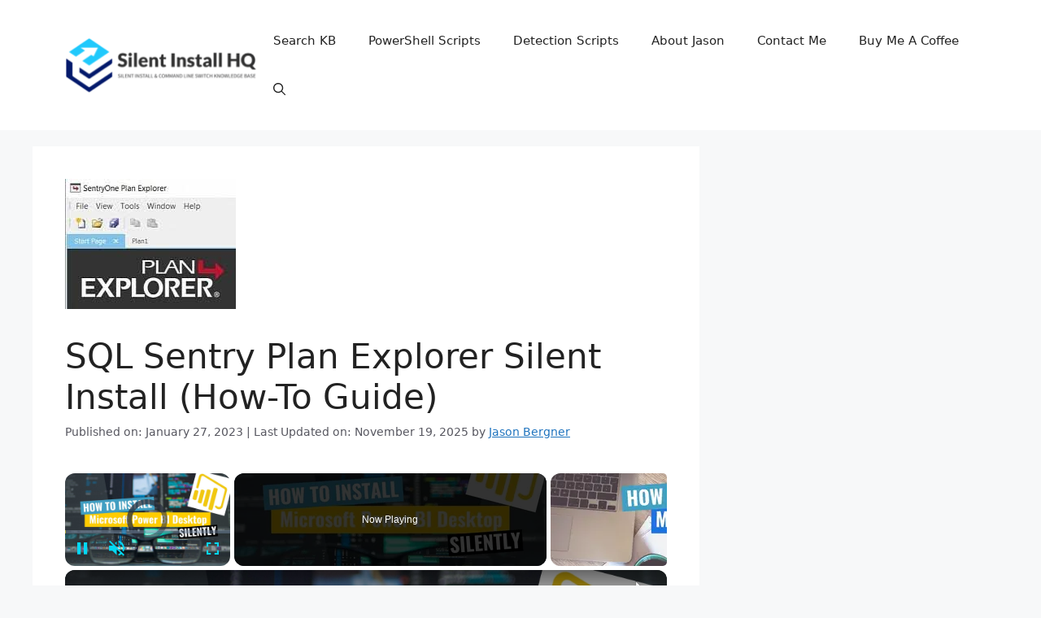

--- FILE ---
content_type: text/vtt; charset=utf-8
request_url: https://video-meta.open.video/caption/qM0Af7l4FEyQ/6019a8b0f823ce2017c1404f8828c1c0_en-US.vtt
body_size: 3038
content:
WEBVTT

00:00.000 --> 00:14.000
Hello everyone, and welcome again

00:14.000 --> 00:19.100
In this tutorial, you will learn that, how you
can prevent users from shutting down computer

00:19.100 --> 00:27.780
by disabling, or removing shutdown command. Do
remember that, this policy applies to Windows Groups

00:27.780 --> 00:32.619
If you want to prevent only a specific user
from shutting down the PC, then you have to

00:32.619 --> 00:39.259
place that user to a specific group, and then
remove that group from the shutdown policy

00:39.259 --> 00:46.340
Let's see, how this work. Open the Run
command by pressing Windows plus R key

00:46.340 --> 01:01.700
In the Open dialog box, type gpedit.msc. Under Computer Configuration,
expand to Windows Settings, and then expand Security Settings

01:01.700 --> 01:17.019
Under Security Settings, expand Local Policies, and then User Rights Assignment. From
the right side pane, scroll down the list, and double-click on, Shut Down System Policy

01:17.019 --> 01:22.139
If you are using Windows on a workstation
computer, then you will see three user groups

01:22.139 --> 01:28.900
by default, Administrators, Backup Operators,
and Users, which means, the available local

01:28.900 --> 01:34.300
user accounts, which fall in these
three groups can shut down the system

01:34.300 --> 01:40.680
Suppose, if you have 5 local user accounts
under Users group, and you remove Users group

01:40.680 --> 01:47.940
from Shut Down System Policy, then all the 5
users will not be able to shut down the system

01:47.940 --> 01:52.699
If it seems complicated, then you can remove
all the groups from this policy, and then

01:52.699 --> 01:59.220
add specific users and groups to whom you want
to give the rights to shut down the computer

01:59.220 --> 02:04.300
Click Add User or Group, you can either type
user or group names, or can click Advanced

02:04.300 --> 02:14.520
option, and then click Find Now. If a specific group is not
in the list, then click Object Types, and make a check mark

02:14.520 --> 02:28.119
on Groups, and click the Find button again. So, in my case, I want
to restrict all the users in Users group to shut down the system

02:28.119 --> 02:33.800
So, I will remove this group
from the Shut Down System Policy

02:33.800 --> 02:49.559
Apply the changes, and to see the
effect, I login to another user account

02:49.559 --> 02:54.199
Here you can see that the Shut Down command
has been removed from the Start menu, and

02:54.199 --> 03:04.039
this user cannot shut down the computer by any means. If he tries to
press ALT plus F4 key to bring the Shut Down dialog box, then he will be

03:04.039 --> 03:15.699
logged out from his account. If this policy seems complicated
to you, then you can apply another group policy which you

03:15.699 --> 03:23.320
can find under User Configurations, Administrative
Templates, then expand to Start Menu and Task Bar

03:23.320 --> 03:29.759
On the right side pane, double-click the policy,
remove and prevent access to Shut Down, Restart

03:29.759 --> 03:37.880
Sleep, and Hibernate commands. Enable the
policy, and see the changes right away

03:37.880 --> 03:42.080
If you liked this video, then don't
forget to share it with your friends

03:42.080 --> 03:48.000
Do subscribe to our channel for more upcoming
videos. Thanks for watching, and have a nice day

03:53.320 --> 03:57.320
________________ ________________ ________________ ________________ 


--- FILE ---
content_type: text/vtt; charset=utf-8
request_url: https://video-meta.open.video/caption/bG8kmXZQFcQj/58a96fb1f6910aade05b787988699bbc_en-US.vtt
body_size: 21138
content:
WEBVTT

00:00.000 --> 00:22.520
Hello and welcome again to our Windows 7,
beginner to advance video training series

00:22.520 --> 00:33.060
Art today lesson is about keyboard shortcut keys. You can work on computers more
efficiently and faster, using the combination of mouse and keyboard shortcuts

00:33.620 --> 00:39.560
If you are always using computer mouse to complete
a task, then it could be a lot of time consuming

00:40.160 --> 00:45.420
For instance, to save a document, you have
to click on file menu, then save command

00:45.960 --> 00:53.420
Then imagine, in a working day, you are creating 10 documents,
and saving each document, with an interval of 5 minutes

00:53.420 --> 01:04.019
and it took you four hours to complete all the documents. Then an approximate
of 48 times, you used the save command, and an average 96 times, you clicked

01:04.019 --> 01:10.520
your left mouse button. Think of other commands, which
you have to repeatedly use in all of your documents, and

01:10.520 --> 01:14.900
you have to move your hand from
keyboard to mouse again and again

01:14.900 --> 01:22.900
This ultimately slow down your speed. There are two common
methods to use many keyboard shortcuts to format your document

01:22.900 --> 01:29.060
The first one is to type your text and then
apply shortcut after selecting the text

01:29.060 --> 01:40.620
The second method is to press shortcut before you type. For instance, I
type hello and after selecting the text, I can press Control B to make the

01:40.620 --> 01:47.580
text bold, or I can press
Control B before I type the text

01:47.580 --> 01:52.840
The first method takes a bit more time
because you have to select the text to apply

01:52.900 --> 01:58.940
the formatting. Whereas in the second method,
you don't need to select anything. So, choice

01:58.940 --> 02:04.680
is yours, either you want to
format the text, before or after

02:04.680 --> 02:10.580
Let's learn how easily you can accomplish
your routine tasks, using keyboard shortcuts

02:10.580 --> 02:16.640
and how it saves your time. Take a pen and
paper to note down all the shortcuts. To make

02:16.640 --> 02:22.880
your text bold, press Control B from your
keyboard. Do note down that, as I am using the

02:22.880 --> 02:29.900
second method, I am also turning
it off by pressing Control B again

02:29.900 --> 02:42.520
Again. To make your text italic, use
Control I. To underline text, use Control U

02:42.520 --> 02:47.660
Don't forget to press Control U again, to
turn underline off, else it will move along

02:47.660 --> 02:57.900
with your cursor. To align your text, In
the center of the page, press Control E

02:57.900 --> 03:05.900
To align your text, to the right
side of the page, use Control R

03:05.900 --> 03:13.900
To align your text, back to the left
side of the page, use Control L

03:13.900 --> 03:22.880
To justify a paragraph, either select the paragraph, or move
your cursor in front, or in between the paragraph, and the press

03:22.880 --> 03:33.020
As discussed earlier, you can easily save
your document by press Control S key

03:33.020 --> 03:38.520
Press Control S and Wordpad will then immediately
ask you for a file name if you are saving

03:38.520 --> 03:42.900
your document for the first time.
Type a name for your document

03:42.900 --> 03:52.620
Now, you don't need to press save button with your mouse. You can see
that the save button is already selected with blue border around it

03:52.620 --> 03:57.480
So, if you will press Enter key,
then Save button will get pressed

03:57.480 --> 04:02.460
You can also move around in a dialog
box using tab key from your keyboard

04:02.460 --> 04:14.700
Press Enter to save your document. Now you can press Control S
with a 2 or 5 minutes interval to save your document instantly

04:14.700 --> 04:22.600
Press Control Enter open a new document. To open
any of your previously saved documents, press

04:22.600 --> 04:30.120
Control O type the name of your
document, and press Enter key

04:30.120 --> 04:35.860
As I told you before that, you need to select
the text, if you want to apply the formatting

04:35.860 --> 04:41.420
after you have typed your text. You can
quickly select text from your keyboard as well

04:41.420 --> 04:46.120
What you need to do is to hold down the Shift
key and the press arrow keys to select the

04:46.120 --> 04:52.600
text in desire location. There are many easy
methods, to quickly move around and select

04:52.600 --> 04:58.500
the text in your documents. In a pre-written
documents, we mostly waste our time in moving

04:58.500 --> 05:04.300
around the text, and most of the people only
use arrow keys to move their cursor. Let's

05:04.300 --> 05:12.220
first have a look at moving and scrolling
shortcut keys. To move your cursor to the

05:12.220 --> 05:19.540
end of the line, press only the end key from
your keyboard. To move your cursor to the

05:19.540 --> 05:29.620
beginning of the lines, press only the home key. While moving
around the words, don't just press the left or right arrow keys

05:29.620 --> 05:45.128
Hold down the control key and then press left or right arrow key and you will see that now your
cursor is jumping one word in a time whereas you were previously moving character by character

05:45.128 --> 05:50.308
To move to the end of the
document, press Control End key

05:50.308 --> 05:54.968
And it does not matter how many pages are in
your document, in a second your cursor will be

05:54.968 --> 06:02.348
at the end of the document. To move your cursor, to
the beginning of your document, press Control Home key

06:02.348 --> 06:12.528
To scroll the screen up or down, press only
the page up or page down keys, respectively

06:12.528 --> 06:17.328
The same scrolling shortcuts can
also be used to select your text

06:17.328 --> 06:23.588
Like, I want to select one word in a time,
then hold down both, control and shift keys

06:23.588 --> 06:38.948
and then press left or right arrow keys. To select an entire
line, hold down shift key, and then press up or down arrow keys

06:38.948 --> 06:47.148
You can also select a line from your cursor position. Like, if I am in
the middle of a line, and want to select the line from my cursor position

06:47.148 --> 06:54.548
to the end of the line. Then hold
down shift key, and the press end key

06:54.548 --> 06:59.548
With same way, you can select the line in
reverse order, by holding down the shift key and

06:59.548 --> 07:07.308
then press home key. You can also select
entire text below from the cursor position

07:07.308 --> 07:14.048
Hold down the Shift, and
Control key, and the Press N key

07:14.048 --> 07:21.688
Or you can make a reverse selection by
pressing, Shift Control and then press Home key

07:21.688 --> 07:26.468
To select the entire text from your keyboard,
either you can press the Select All button

07:26.468 --> 07:38.188
with your mouse. or just press controller from your keyboard. To delete a
particular set of lines, select them by holding Shift key and then press

07:38.188 --> 07:44.408
up or down arrow key, and then
press delete key from your keyboard

07:44.408 --> 07:54.388
You can also use many shortcut combinations at once. Like, if I want to
make the selected text, bold, italic, underline, and in the center of the

07:54.388 --> 07:59.568
page, then I will press, Control B, I,
U, and then Control B, and then Control

07:59.628 --> 08:07.388
If I want to delete the entire text below from
my cursor position, then first I will select

08:07.388 --> 08:14.008
it using, Shift Control and key,
and then I will press Delete key

08:14.008 --> 08:19.668
Do remember that. The undo command gives
you the power to revert your last changes

08:19.668 --> 08:24.128
As you can see that I recently deleted
a bunch of lines in my document

08:24.128 --> 08:28.888
What if I have mistakenly deleted
those lines? I have to type them again

08:28.888 --> 08:34.348
If I don't know how to revert back, I can
easily undone my last changes, using the undo

08:34.348 --> 08:45.228
command by pressing Control Z key from the keyboard. In Wordpad, you can
revert back to many steps, which you have recently performed, by repeatedly

08:45.228 --> 08:54.608
using undo command. If sometimes, you may have used to undo
more than what was required, then you can also redo them

08:54.608 --> 09:07.728
It is like undoing the undo command. After typing some text, I
mistakenly pressed, Control Z key, and Wordpad undone typed text

09:07.728 --> 09:13.568
Notice, I didn't delete those lines, but already
pressed undo, so again pressing undo button

09:13.568 --> 09:18.108
will not take them back. So
now I can use the Reduc command

09:18.108 --> 09:23.448
To do this, you need to press
Control Y key from your keyboard

09:23.448 --> 09:37.608
Reduc command is also available in the Quick Access toolbar. For your information, in previous
version of WordPad, like WordPad in Windows XP, there was no Redou command available in any menu

09:41.608 --> 09:45.448
The only way to use Redoo was to
press Control Y key from the keyboard

09:46.828 --> 09:54.828
To run the Find command from keyboard, press Control F key.
Type the text you want to find, and then press Enter key

09:56.848 --> 10:03.168
To close or cancel any dialog box, you can
press escape key from the keyboard, and you

10:03.168 --> 10:12.048
don't need to press cancel button, using your mouse.
To use the replace command, press Control H key

10:12.048 --> 10:18.408
Type the text in Find What box, and then
use tab key to move forward to replace with

10:18.408 --> 10:24.228
If you want to make a checkmark on any option,
then first press tab key to move that option

10:24.228 --> 10:30.348
then press space key from the
keyboard to check or uncheck an item

10:30.348 --> 10:36.548
Tab key is widely used to move around
options and buttons in a dialog boxes

10:36.548 --> 10:49.228
To cut the selected text, press Control X key from keyboard. Move your
cursor to the desire location, and the use, Control V to paste the contents

10:49.228 --> 10:54.208
To copy the selected text, press Control C, and
then move your cursor to the desire location

10:54.208 --> 11:06.228
desire location, and press Control V to paste the contents. Microsoft
has made major changes in the shortcut keys section for WordPad

11:06.228 --> 11:23.696
Now you can access any Wordpad command from your keyboard without even touching your mouse First you need the access the menu
for which you need to access a command Press the Alt once from your keyboard Then you will see an alphabet in front of every menu

11:23.696 --> 11:32.316
corresponding to its name. Like for File menu, F,
for Home tab, H, and for View tab, V key. You can

11:32.316 --> 11:40.136
also see 1, 2, 3, 4 numbers for Quick Access Toolbar
commands. Now, if I press F, then it will open

11:40.136 --> 11:46.416
the file menu. We also have a corresponding letter
in front of every command of file menu. You

11:46.416 --> 11:52.296
can also see that the same letters are also
being underlined in every command name. So

11:52.296 --> 11:58.096
if I want to open, page setup, then I have to
press G letter from the keyboard. To cancel

11:58.096 --> 12:04.636
page setup, I am press escape key. Once you
remember those combinations, you can easily

12:04.636 --> 12:10.116
access any command from your keyboard. Like
pressing Alt, F, R, and the key. And the same thing

12:10.116 --> 12:21.256
then V keys, will give you the Print Preview command. You can
also access any button from Home or View tab, using your keyboard

12:21.256 --> 12:26.016
Press Alt H from your keyboard, and then you
will see corresponding letters for every command

12:26.016 --> 12:36.536
available in Home tab. Like, if I want to access Paragraph
Settings, then I can further press PG to access this command

12:36.536 --> 12:42.036
So when you memorize and combine those shortcuts,
you can easily access any command, without

12:42.036 --> 12:50.576
a need of computer mouse. You can also access the top Wordpad
menu button that I had described in my first Wordpad lesson

12:50.576 --> 12:56.496
To access this button, you need to
press Alt and space key at once

12:56.496 --> 13:01.296
Instead of using arrow keys to access commands,
you can further press the underlined key

13:01.296 --> 13:09.456
to access that particular command. If I want
to minimize Wordpad, then I can press N

13:09.456 --> 13:13.976
You don't need to click on the taskbar
button of Wordpad to restore it again

13:13.976 --> 13:19.636
As described in previous chapters, you can
access any application from your taskbar, using

13:19.636 --> 13:43.136
Alt tab key or Windows tab key. Word The iPad also gives you
information about some shortcut keys, when you move your mouse over them

13:43.136 --> 13:48.376
To close any open application, you can
press Alt-F4 key from your keyboard

13:48.376 --> 13:54.956
This combination is widely applicable to almost
all the applications available in Windows

13:54.956 --> 14:04.976
In Windows 7, you can also open Start menu, using keyboard. window
key alone from your keyboard, and this will open up Start menu

14:04.976 --> 14:10.336
Now, either you can type the name of the program
in search box, or move your position using

14:10.336 --> 14:21.796
arrow keys, and press Enter to access. Do remember that, these
shortcut keys mostly work in almost all the office applications

14:21.796 --> 14:26.876
So, once you master them, you will notice a
boost in your work performance, and people

14:26.876 --> 14:35.016
around you will really get surprised when you will be doing.
the same tasks from keyboard, for which they always use mouse

14:35.016 --> 14:47.016
Here, I search for Notepad, and as it opens in Restore Size,
I can press, Alt-space, and then X key to maximize the window

14:47.016 --> 14:55.016
As I told you, you can notice the same shortcut
keys for the same commands in Notepad as well

14:55.016 --> 15:11.016
So finally, let's see how to print a document, and what
you need to consider before you print your document

15:11.016 --> 15:20.016
It is advisable to see the print preview of your
document before you actually print your document

15:20.016 --> 15:24.016
When you are satisfied with your settings,
then click on File menu and move your mouse

15:24.016 --> 15:33.916
and move your mouse pointer over the print command. If you click on Quick
Print Command, then WordPad will immediately send your entire document

15:33.916 --> 15:44.056
for printing to your default printer without asking for any
confirmation. You can also see a print icon in your notification area

15:44.056 --> 15:50.516
If your printer is offline or turned off,
then you will see a notification message

15:50.516 --> 16:00.516
These notifications could differ according to Print a model. However,
you can cancel the Print Command by clicking on the Print Q button

16:00.516 --> 16:10.436
Then select the document from the list and press Delete button. If you want
to be more specific while printing your document, then you can click on the

16:10.436 --> 16:18.796
print button under Print Submenue. You can also
press Control P to access the Print Command

16:18.796 --> 16:23.436
The method pad is also mentioning about this
command in the text below that, you can choose

16:23.436 --> 16:29.636
the printer, number of copies, and other
printing options through this command

16:29.636 --> 16:36.596
Let's see what we have in this dialog box. The first
option in this dialog box is to select a printer

16:36.596 --> 16:41.296
If you have more than one printer installed on
your system, then you can select an appropriate

16:41.296 --> 17:00.224
printer on which you want to send your document for printing. when it is displaying you the status of the printer that either it is online or offline
You can also make a check mark on printer file if you want to save the printing command as another document instead of printing it to the printer

17:00.224 --> 17:05.224
It is not necessary until for any specific
reasons, because you already have a saved copy

17:05.224 --> 17:12.504
of your document. By clicking on Preferences button,
you can configure many more options of printing that

17:12.504 --> 17:18.524
your printer support. We will discuss about them
in our next chapters, but for now, let's skip them

17:18.524 --> 17:30.544
The most important part while printing a document is page range. Here you can
specify that either you want to print all the pages or selected number of pages

17:30.544 --> 17:38.544
By default, all option is selected, so if I press the print
button, then it will print all the pages of my document

17:38.544 --> 17:46.544
If I want to print particular pages, then I can
specify the numbers by clicking on Pages Radio button

17:46.544 --> 17:57.244
and then specify the page numbers in the page number box. For instance, if
you want to print from first page to third page, then you can specify this

17:57.244 --> 18:08.104
by typing 1-3, as shown in the example below. You can also
specify the number of copies you want to have for your document

18:08.104 --> 18:14.644
As you can see that, if the number of copies
is set to 1, then Palate option is disable

18:14.644 --> 18:20.084
you increase the number of copies
to 2, collate option get activated

18:20.084 --> 18:27.544
So what collate actually means? For instance, if you have a
document consisting of 10 pages, and you want to have 5 copies

18:27.544 --> 18:34.784
of all the 10 pages. If you do not make a check mark on
collate option, WordPad will then print like, 5 copies

18:34.784 --> 18:40.744
of first page, then 5 copies of 2nd page,
and so on until it finish printing all the

18:40.744 --> 18:48.524
10 pages with 5 copies each. It could be hassle
for you to align the pages after the printing

18:48.524 --> 18:54.664
If you make a check mark on collate option,
before you print 5 copies of a 10 pages file

18:54.664 --> 19:00.384
then WordPad will print like, first
page, then second page, and so on

19:00.384 --> 19:07.944
Then it will repeat the same process for second,
third, fourth and fifth copy of all the pages

19:07.944 --> 19:12.624
This way, you will have arranged copies
of printouts in your printer tray

19:12.624 --> 19:21.704
The Save Is command is used to create a copy
of your current document within from WordPad

19:21.704 --> 19:26.184
You can also specify a different
file type in Save As dialog box

19:26.184 --> 19:35.624
The same file types are also available in Save As sub-menu.
We will discuss about them in our further chapters

19:35.624 --> 19:41.084
However, you can easily make a copy of your
current document by clicking on Save As, and

19:41.084 --> 19:59.404
then typing a new name. With this way, you can quickly make
changes in new document without disturbing your original document

19:59.404 --> 20:04.524
You can even attach and send your current
document as an attachment with email

20:04.524 --> 20:10.624
And unfortunately, there is no email
client gets pre-installed with Windows 7

20:10.624 --> 20:24.444
Whereas Outlook Express get pre-installed with Windows XP. However, you can
install your favorite email clients later to send your documents directly

20:24.444 --> 20:31.244
as an email. We will learn about this
option in our Windows Mail chapter

20:31.244 --> 20:40.884
The About Wordpad dialog box gives you information. about
the version of Wordpad you currently have on your system

20:40.884 --> 20:46.624
This option is available in almost all the
programs, like I open Notepad, and then click on

20:46.624 --> 20:57.464
Help menu, about Notepad. The last command in
our final chapter for Wordpad is page orientation

20:57.464 --> 21:04.964
You have two options here, Portrait, and Landscape. is
the default selection for all of your new documents

21:04.964 --> 21:10.844
As I choose Landscape, the first thing you
will notice is that the margins are shuffling

21:10.844 --> 21:15.384
In the preview pane, you can also notice
that the width of page has increased, and

21:15.384 --> 21:23.704
length has decreased. Landscape orientation is used
when you need more width on your page than height

21:23.704 --> 21:28.484
When you change the orientation from portrait
to landscape, the width of your page changed

21:28.484 --> 21:37.484
to height, and height changed to width. So, if you are using
letter-sized page, then changing the page orientation to landscape, will

21:37.484 --> 21:45.884
rotate your page on screen. And your page width will increase
to 11 inches, and height will be 8 and 1 half inches

21:45.884 --> 21:50.244
Sometimes, you need to enter more
text or items in a single line

21:50.244 --> 21:56.424
So, you can rotate your page using landscape,
and can have more space horizontally, so

21:56.424 --> 22:06.164
it was a complete overview of Wordpad and all at commands. It took around
six episodes of total 90 minutes to complete the full overview of Wordpad

22:06.164 --> 22:11.744
But if you do a lot of practice and memorize
the commands, then you will also be able to use

22:11.744 --> 22:19.524
the same commands in other word processing software,
like the latest version of Microsoft Word 2013

22:19.524 --> 22:28.404
So in my opinion, do as much practice as you can. We will soon
be publishing our next video of Windows 7 tutorial series

22:28.404 --> 22:30.684
Till then good bye and have a nice day


--- FILE ---
content_type: text/vtt; charset=utf-8
request_url: https://video-meta.open.video/caption/qM0Af7l4FEyQ/6019a8b0f823ce2017c1404f8828c1c0_en-US.vtt
body_size: 3030
content:
WEBVTT

00:00.000 --> 00:14.000
Hello everyone, and welcome again

00:14.000 --> 00:19.100
In this tutorial, you will learn that, how you
can prevent users from shutting down computer

00:19.100 --> 00:27.780
by disabling, or removing shutdown command. Do
remember that, this policy applies to Windows Groups

00:27.780 --> 00:32.619
If you want to prevent only a specific user
from shutting down the PC, then you have to

00:32.619 --> 00:39.259
place that user to a specific group, and then
remove that group from the shutdown policy

00:39.259 --> 00:46.340
Let's see, how this work. Open the Run
command by pressing Windows plus R key

00:46.340 --> 01:01.700
In the Open dialog box, type gpedit.msc. Under Computer Configuration,
expand to Windows Settings, and then expand Security Settings

01:01.700 --> 01:17.019
Under Security Settings, expand Local Policies, and then User Rights Assignment. From
the right side pane, scroll down the list, and double-click on, Shut Down System Policy

01:17.019 --> 01:22.139
If you are using Windows on a workstation
computer, then you will see three user groups

01:22.139 --> 01:28.900
by default, Administrators, Backup Operators,
and Users, which means, the available local

01:28.900 --> 01:34.300
user accounts, which fall in these
three groups can shut down the system

01:34.300 --> 01:40.680
Suppose, if you have 5 local user accounts
under Users group, and you remove Users group

01:40.680 --> 01:47.940
from Shut Down System Policy, then all the 5
users will not be able to shut down the system

01:47.940 --> 01:52.699
If it seems complicated, then you can remove
all the groups from this policy, and then

01:52.699 --> 01:59.220
add specific users and groups to whom you want
to give the rights to shut down the computer

01:59.220 --> 02:04.300
Click Add User or Group, you can either type
user or group names, or can click Advanced

02:04.300 --> 02:14.520
option, and then click Find Now. If a specific group is not
in the list, then click Object Types, and make a check mark

02:14.520 --> 02:28.119
on Groups, and click the Find button again. So, in my case, I want
to restrict all the users in Users group to shut down the system

02:28.119 --> 02:33.800
So, I will remove this group
from the Shut Down System Policy

02:33.800 --> 02:49.559
Apply the changes, and to see the
effect, I login to another user account

02:49.559 --> 02:54.199
Here you can see that the Shut Down command
has been removed from the Start menu, and

02:54.199 --> 03:04.039
this user cannot shut down the computer by any means. If he tries to
press ALT plus F4 key to bring the Shut Down dialog box, then he will be

03:04.039 --> 03:15.699
logged out from his account. If this policy seems complicated
to you, then you can apply another group policy which you

03:15.699 --> 03:23.320
can find under User Configurations, Administrative
Templates, then expand to Start Menu and Task Bar

03:23.320 --> 03:29.759
On the right side pane, double-click the policy,
remove and prevent access to Shut Down, Restart

03:29.759 --> 03:37.880
Sleep, and Hibernate commands. Enable the
policy, and see the changes right away

03:37.880 --> 03:42.080
If you liked this video, then don't
forget to share it with your friends

03:42.080 --> 03:48.000
Do subscribe to our channel for more upcoming
videos. Thanks for watching, and have a nice day

03:53.320 --> 03:57.320
________________ ________________ ________________ ________________ 


--- FILE ---
content_type: text/vtt; charset=utf-8
request_url: https://video-meta.open.video/caption/3BT-yR6OBw0c/6973d25bfd0320dbd8886f876153d286_en-US.vtt
body_size: 1454
content:
WEBVTT

00:00.000 --> 00:12.539
In Windows 10, Microsoft has introduced a
new feature called, Cortana, which helps you

00:12.539 --> 00:19.600
to find things available on your PC, manage
your calendar, and even it can chat with you

00:19.600 --> 00:23.899
You can either type your question directly
into the search box, or you can select the

00:23.899 --> 00:32.279
microphone icon and talk to Cortana. And by default,
Bing Search is integrated into the Start Menu

00:32.279 --> 00:37.860
So everything you search for, in the Start
Menu, is sent to the Microsoft servers, to

00:37.860 --> 00:50.299
give you best results from Bing Search. If you no longer require
this feature, due to some privacy issue, and want to disable

00:50.299 --> 00:56.819
Bing integration, or Web integration from
the Start Menu, you can easily do so

00:56.819 --> 01:01.979
Remember that, the Settings dialog box may
appear different, depending upon, if you have

01:01.979 --> 01:12.540
already configured and enabled Cortana. To change the Bing or Web
integration settings, type Cortana Settings in the search box or

01:12.540 --> 01:24.459
click inside the search box, and then search for Settings. If you want to
disable Bing integration from Search, then you also have to disable Cortana

01:25.099 --> 01:35.699
So, first turn off Cortana, by flipping the button. As you turn off the
Cortana, rest of the settings will change, and you will see an option for

01:35.699 --> 01:46.980
Search Online and Include Web Results. Flip this switch,
to turn off the Bing integration from the Start Menu

01:46.980 --> 01:56.339
Everything you will search onwards,
will be searched from your own PC only

01:56.339 --> 02:03.419
If you like this video, then don't forget
to share, like, and leave a comment

02:03.419 --> 02:08.860
Do subscribe to our channel, for more
upcoming videos. Bye for now, and take care


--- FILE ---
content_type: text/vtt; charset=utf-8
request_url: https://video-meta.open.video/caption/ufnGKauxXxjTAChs/a5190982db1325a9b255efac290fe394_en-US.vtt
body_size: 3605
content:
WEBVTT

00:00.000 --> 00:15.000
Hello everyone and welcome back. If you love
to try out new features in Microsoft Office

00:15.000 --> 00:20.000
then this video is a must watch for you. In
this tutorial, you will learn how to join

00:20.000 --> 00:25.000
the Microsoft Office Insider Program and subscribe
to the beta channel to try out the latest

00:25.000 --> 00:30.000
features before the world. A day ago, I received
an email from the Office Insider newsletter

00:30.000 --> 00:36.000
about the new features in PowerPoint and Excel
for both Windows and Mac. Like, the Cameo

00:36.000 --> 00:41.000
feature in PowerPoint, which lets you add live
cameo feed during the slideshow and analyze

00:41.000 --> 00:46.000
data and auto-complete for drop-down lists
in Excel. Most of these upcoming features

00:46.000 --> 00:52.000
are currently available with Microsoft Office
365 subscription with beta channel versions

00:52.000 --> 00:58.000
2202 only. You can read more about how to
get Office Insider builds and eligibility

00:58.000 --> 01:03.000
and requirements from their blog and the
links have been given in the video description

01:03.000 --> 01:08.000
You can check your Microsoft Office version
and license by clicking on the File menu and

01:08.000 --> 01:13.000
then choosing Account. On the top, you can
find product information and at the bottom

01:13.000 --> 01:20.000
you can see the current version of the application
installed on the system. Without joining the

01:20.000 --> 01:24.000
Office Insider Program, you might not see
those features even if the Microsoft Office

01:24.000 --> 01:31.000
apps are up to date. You can join the Office
Insider now from the account texting screen

01:31.000 --> 01:37.000
by clicking on the Office Insider drop-down
button and then choosing Join Office Insider

01:37.000 --> 01:42.000
You must first change the Office Insider channel
to beta channel, make a check mark on, text

01:42.000 --> 01:48.000
her and apply updates to Office, and agree
to their terms and conditions. Click the OK

01:48.000 --> 01:52.000
button and on the next screen, you can also
subscribe to the Office newsletter to get

01:52.000 --> 01:58.000
the information about the latest updates right
into your inbox. It will then begin downloading

01:58.000 --> 02:03.000
and installing the latest updates. You can
check out the Microsoft Office Insider blog

02:03.000 --> 02:10.000
to read more about the new features and how
to use them. It can take a little while to

02:10.000 --> 02:15.000
complete and meanwhile, you can minimize that
window and continue your work while it installs

02:15.000 --> 02:20.000
the latest updates. In case any installation
error occurs during the update, then you can

02:20.000 --> 02:28.000
use the control panel and open Program and
Features. Right-click on Microsoft Office

02:28.000 --> 02:33.000
and choose Change and then click Online Repair,
which can also take some time to complete

02:33.000 --> 02:40.000
depending on your internet connection speed.
Once the repair is complete, open any of the

02:40.000 --> 02:47.000
Office applications and check the version
from the Account section of the File menu

02:47.000 --> 02:52.000
Keep in mind that you might also need to reboot
your system before you start seeing the new

02:52.000 --> 02:58.000
features in your application. Now, if I move
to the Insert tab of PowerPoint and then here

02:58.000 --> 03:03.000
I can see the new Cameo feature available
only with beta channel of Office Insider

03:03.000 --> 03:07.000
So, if you are curious to try new features,
then go ahead and join the Office Insider

03:07.000 --> 03:12.000
program. I hope you will find this video
informative. Let me know what you think by

03:12.000 --> 03:17.000
liking, sharing, and commenting on this video.
Thanks a lot for watching and do not forget

03:17.000 --> 03:22.000
to subscribe to our channel. Bye and take care


--- FILE ---
content_type: text/vtt; charset=utf-8
request_url: https://video-meta.open.video/caption/grGQi7UaYwgj/f14d6f377af3b759425113d3e8e0d9ac_en-US.vtt
body_size: 1352
content:
WEBVTT

00:00.000 --> 00:13.840
If you are using Windows 8, then you will
be surprised that, Windows 8 hides the Shut

00:13.840 --> 00:18.840
Down button in the Settings menu, and you
have to click multiple times, just to shut

00:18.840 --> 00:28.239
down your PC. However, this problem has
been resolved in Windows 8.1, Update 1

00:28.239 --> 00:34.880
In Windows 8.1 Update 1, you can right-click
on Start Menu, and can shut down your PC right

00:34.880 --> 00:41.080
from there. Even you can shut down
your PC right from the Start Screen

00:41.080 --> 00:46.520
In Windows 8.1 Update 1, the Power button
has been added on the top right corner of

00:46.520 --> 00:59.040
the Start Screen. But what about Windows 8? You can create a Shut Down
shortcut on your Desktop, and can also pin it to your Start Screen

00:59.040 --> 01:14.199
Right-click on your Desktop, point to New, and then click Shortcut. In the
location of the item, type, Shutdown slash S slash T zero, and click Next

01:14.199 --> 01:26.419
Now name the shortcut, probably, Shut Down PC, and click Finish. To make
this shortcut look good, right-click on the icon, and choose Properties

01:26.419 --> 01:31.300
Click Change Icon button, and press
OK to ignore the warning message

01:31.300 --> 01:41.779
Choose an appropriate icon, press OK twice to apply the
changes. You can also pin this icon on your Start Screen

01:41.779 --> 01:46.620
Right-click on the icon, and click Pin to
Start, and from the Start Screen, drag the

01:46.620 --> 01:57.220
icon to an appropriate place. Now, clicking
this icon will instantly shut down your PC

01:57.220 --> 02:05.339
Do subscribe to our channel, for more
upcoming tips and tricks videos, everyday

02:05.339 --> 02:07.419
Thanks for watching, and have a good day


--- FILE ---
content_type: text/vtt; charset=utf-8
request_url: https://video-meta.open.video/caption/ufnGKauxXxjTAChs/a5190982db1325a9b255efac290fe394_en-US.vtt
body_size: 3608
content:
WEBVTT

00:00.000 --> 00:15.000
Hello everyone and welcome back. If you love
to try out new features in Microsoft Office

00:15.000 --> 00:20.000
then this video is a must watch for you. In
this tutorial, you will learn how to join

00:20.000 --> 00:25.000
the Microsoft Office Insider Program and subscribe
to the beta channel to try out the latest

00:25.000 --> 00:30.000
features before the world. A day ago, I received
an email from the Office Insider newsletter

00:30.000 --> 00:36.000
about the new features in PowerPoint and Excel
for both Windows and Mac. Like, the Cameo

00:36.000 --> 00:41.000
feature in PowerPoint, which lets you add live
cameo feed during the slideshow and analyze

00:41.000 --> 00:46.000
data and auto-complete for drop-down lists
in Excel. Most of these upcoming features

00:46.000 --> 00:52.000
are currently available with Microsoft Office
365 subscription with beta channel versions

00:52.000 --> 00:58.000
2202 only. You can read more about how to
get Office Insider builds and eligibility

00:58.000 --> 01:03.000
and requirements from their blog and the
links have been given in the video description

01:03.000 --> 01:08.000
You can check your Microsoft Office version
and license by clicking on the File menu and

01:08.000 --> 01:13.000
then choosing Account. On the top, you can
find product information and at the bottom

01:13.000 --> 01:20.000
you can see the current version of the application
installed on the system. Without joining the

01:20.000 --> 01:24.000
Office Insider Program, you might not see
those features even if the Microsoft Office

01:24.000 --> 01:31.000
apps are up to date. You can join the Office
Insider now from the account texting screen

01:31.000 --> 01:37.000
by clicking on the Office Insider drop-down
button and then choosing Join Office Insider

01:37.000 --> 01:42.000
You must first change the Office Insider channel
to beta channel, make a check mark on, text

01:42.000 --> 01:48.000
her and apply updates to Office, and agree
to their terms and conditions. Click the OK

01:48.000 --> 01:52.000
button and on the next screen, you can also
subscribe to the Office newsletter to get

01:52.000 --> 01:58.000
the information about the latest updates right
into your inbox. It will then begin downloading

01:58.000 --> 02:03.000
and installing the latest updates. You can
check out the Microsoft Office Insider blog

02:03.000 --> 02:10.000
to read more about the new features and how
to use them. It can take a little while to

02:10.000 --> 02:15.000
complete and meanwhile, you can minimize that
window and continue your work while it installs

02:15.000 --> 02:20.000
the latest updates. In case any installation
error occurs during the update, then you can

02:20.000 --> 02:28.000
use the control panel and open Program and
Features. Right-click on Microsoft Office

02:28.000 --> 02:33.000
and choose Change and then click Online Repair,
which can also take some time to complete

02:33.000 --> 02:40.000
depending on your internet connection speed.
Once the repair is complete, open any of the

02:40.000 --> 02:47.000
Office applications and check the version
from the Account section of the File menu

02:47.000 --> 02:52.000
Keep in mind that you might also need to reboot
your system before you start seeing the new

02:52.000 --> 02:58.000
features in your application. Now, if I move
to the Insert tab of PowerPoint and then here

02:58.000 --> 03:03.000
I can see the new Cameo feature available
only with beta channel of Office Insider

03:03.000 --> 03:07.000
So, if you are curious to try new features,
then go ahead and join the Office Insider

03:07.000 --> 03:12.000
program. I hope you will find this video
informative. Let me know what you think by

03:12.000 --> 03:17.000
liking, sharing, and commenting on this video.
Thanks a lot for watching and do not forget

03:17.000 --> 03:22.000
to subscribe to our channel. Bye and take care


--- FILE ---
content_type: text/vtt; charset=utf-8
request_url: https://video-meta.open.video/caption/3BT-yR6OBw0c/6973d25bfd0320dbd8886f876153d286_en-US.vtt
body_size: 1466
content:
WEBVTT

00:00.000 --> 00:12.539
In Windows 10, Microsoft has introduced a
new feature called, Cortana, which helps you

00:12.539 --> 00:19.600
to find things available on your PC, manage
your calendar, and even it can chat with you

00:19.600 --> 00:23.899
You can either type your question directly
into the search box, or you can select the

00:23.899 --> 00:32.279
microphone icon and talk to Cortana. And by default,
Bing Search is integrated into the Start Menu

00:32.279 --> 00:37.860
So everything you search for, in the Start
Menu, is sent to the Microsoft servers, to

00:37.860 --> 00:50.299
give you best results from Bing Search. If you no longer require
this feature, due to some privacy issue, and want to disable

00:50.299 --> 00:56.819
Bing integration, or Web integration from
the Start Menu, you can easily do so

00:56.819 --> 01:01.979
Remember that, the Settings dialog box may
appear different, depending upon, if you have

01:01.979 --> 01:12.540
already configured and enabled Cortana. To change the Bing or Web
integration settings, type Cortana Settings in the search box or

01:12.540 --> 01:24.459
click inside the search box, and then search for Settings. If you want to
disable Bing integration from Search, then you also have to disable Cortana

01:25.099 --> 01:35.699
So, first turn off Cortana, by flipping the button. As you turn off the
Cortana, rest of the settings will change, and you will see an option for

01:35.699 --> 01:46.980
Search Online and Include Web Results. Flip this switch,
to turn off the Bing integration from the Start Menu

01:46.980 --> 01:56.339
Everything you will search onwards,
will be searched from your own PC only

01:56.339 --> 02:03.419
If you like this video, then don't forget
to share, like, and leave a comment

02:03.419 --> 02:08.860
Do subscribe to our channel, for more
upcoming videos. Bye for now, and take care


--- FILE ---
content_type: text/vtt; charset=utf-8
request_url: https://video-meta.open.video/caption/grGQi7UaYwgj/f14d6f377af3b759425113d3e8e0d9ac_en-US.vtt
body_size: 1390
content:
WEBVTT

00:00.000 --> 00:13.840
If you are using Windows 8, then you will
be surprised that, Windows 8 hides the Shut

00:13.840 --> 00:18.840
Down button in the Settings menu, and you
have to click multiple times, just to shut

00:18.840 --> 00:28.239
down your PC. However, this problem has
been resolved in Windows 8.1, Update 1

00:28.239 --> 00:34.880
In Windows 8.1 Update 1, you can right-click
on Start Menu, and can shut down your PC right

00:34.880 --> 00:41.080
from there. Even you can shut down
your PC right from the Start Screen

00:41.080 --> 00:46.520
In Windows 8.1 Update 1, the Power button
has been added on the top right corner of

00:46.520 --> 00:59.040
the Start Screen. But what about Windows 8? You can create a Shut Down
shortcut on your Desktop, and can also pin it to your Start Screen

00:59.040 --> 01:14.199
Right-click on your Desktop, point to New, and then click Shortcut. In the
location of the item, type, Shutdown slash S slash T zero, and click Next

01:14.199 --> 01:26.419
Now name the shortcut, probably, Shut Down PC, and click Finish. To make
this shortcut look good, right-click on the icon, and choose Properties

01:26.419 --> 01:31.300
Click Change Icon button, and press
OK to ignore the warning message

01:31.300 --> 01:41.779
Choose an appropriate icon, press OK twice to apply the
changes. You can also pin this icon on your Start Screen

01:41.779 --> 01:46.620
Right-click on the icon, and click Pin to
Start, and from the Start Screen, drag the

01:46.620 --> 01:57.220
icon to an appropriate place. Now, clicking
this icon will instantly shut down your PC

01:57.220 --> 02:05.339
Do subscribe to our channel, for more
upcoming tips and tricks videos, everyday

02:05.339 --> 02:07.419
Thanks for watching, and have a good day


--- FILE ---
content_type: text/javascript
request_url: https://g.ezoic.net/humix/inline_embed
body_size: 10794
content:
var ezS = document.createElement("link");ezS.rel="stylesheet";ezS.type="text/css";ezS.href="//go.ezodn.com/ezvideo/ezvideojscss.css?cb=185";document.head.appendChild(ezS);
var ezS = document.createElement("link");ezS.rel="stylesheet";ezS.type="text/css";ezS.href="//go.ezodn.com/ezvideo/ezvideocustomcss.css?cb=211883-0-185";document.head.appendChild(ezS);
window.ezVideo = {"appendFloatAfterAd":false,"language":"en","titleString":"","titleOption":"","autoEnableCaptions":false}
var ezS = document.createElement("script");ezS.src="//vjs.zencdn.net/vttjs/0.14.1/vtt.min.js";document.head.appendChild(ezS);
(function(){
		const frag = document.createRange().createContextualFragment('\u003Cscript type\u003D\"application/ld+json\"\u003E\u000A{\u000A  \"@context\": \"https://schema.org\",\u000A  \"@type\": \"VideoObject\",\u000A  \"potentialAction\": {\u000A    \"@type\": \"SeekToAction\",\u000A    \"target\": \"https://open.video/@silentinstallhq_com/v/microsoft-power-bi-desktop-silent-install-how-to-guide?t\u003D{seek_to_second_number}\",\u000A    \"startOffset-input\": \"required name\u003Dseek_to_second_number\"\u000A  },\u000A  \"name\": \"Microsoft Power BI Desktop Silent Install (How-To Guide)\",\u000A  \"description\": \"In this video, we will walk through the basic steps required to automate and silently install Microsoft Power BI Desktop using the EXE installer. I will also demonstrate how to exclude the desktop shortcut, disable update notifications and disable the customer experience program.\",\u000A  \"thumbnailUrl\": \"https://streaming.open.video/poster/NYTFAEcPWxSGLaAW/NYTFAEcPWxSGLaAW_upload_t1649288069-lFdibK.jpg\",\u000A  \"uploadDate\": \"2021-07-03T21:13:27+00:00\",\u000A  \"duration\": \"PT0H5M21S\",\u000A  \"contentUrl\": \"https://streaming.open.video/contents/NYTFAEcPWxSGLaAW/1680945427/index.m3u8\",\u000A  \"embedUrl\": \"https://open.video/embed?contentId\u003D78d5a1c621ab841aa434dd84ddbd01223f70a247\",\u000A  \"hasPart\": [\u000A    {\u000A      \"@type\": \"Clip\",\u000A      \"name\": \"Automating and Silently Installing Microsoft Power BI Desktop\",\u000A      \"startOffset\": 1,\u000A      \"endOffset\": 147,\u000A      \"url\": \"https://open.video/@silentinstallhq_com/v/microsoft-power-bi-desktop-silent-install-how-to-guide?t\u003D1\"\u000A    },\u000A    {\u000A      \"@type\": \"Clip\",\u000A      \"name\": \"Customizing the Installation of Microsoft Power BI Desktop\",\u000A      \"startOffset\": 147,\u000A      \"endOffset\": 226,\u000A      \"url\": \"https://open.video/@silentinstallhq_com/v/microsoft-power-bi-desktop-silent-install-how-to-guide?t\u003D147\"\u000A    },\u000A    {\u000A      \"@type\": \"Clip\",\u000A      \"name\": \"Disabling Update Notifications and Customer Experience Program\",\u000A      \"startOffset\": 226,\u000A      \"endOffset\": 339,\u000A      \"url\": \"https://open.video/@silentinstallhq_com/v/microsoft-power-bi-desktop-silent-install-how-to-guide?t\u003D226\"\u000A    }\u000A  ],\u000A  \"url\": \"https://open.video/@silentinstallhq_com/v/microsoft-power-bi-desktop-silent-install-how-to-guide\"\u000A}\u000A\u003C/script\u003E');
		document.body.appendChild(frag);
	}());
(function() {
		let ezInstream = {"prebidBidders":[{"bidder":"criteo","params":{"networkId":7987,"pubid":"101496","video":{"playbackmethod":[2,6]}},"ssid":"10050"},{"bidder":"inmobi","params":{"plc":"10000338277"},"ssid":"11387"},{"bidder":"medianet","params":{"cid":"8CUBCB617","crid":"358025426"},"ssid":"11307"},{"bidder":"onetag","params":{"pubId":"62499636face9dc"},"ssid":"11291"},{"bidder":"openx","params":{"delDomain":"ezoic-d.openx.net","unit":"560605963"},"ssid":"10015"},{"bidder":"pubmatic","params":{"adSlot":"Ezoic_default_video","publisherId":"156983"},"ssid":"10061"},{"bidder":"rubicon","params":{"accountId":21150,"siteId":269072,"video":{"language":"en","size_id":201},"zoneId":3326304},"ssid":"10063"},{"bidder":"sharethrough","params":{"pkey":"VS3UMr0vpcy8VVHMnE84eAvj"},"ssid":"11309"},{"bidder":"ttd","params":{"publisherId":"5e6b3c1db266c7443eaabfffa82c43a2","supplySourceId":"ezoic"},"ssid":"11384"},{"bidder":"vidazoo","params":{"cId":"652646d136d29ed957788c6d","pId":"59ac17c192832d0011283fe3"},"ssid":"11372"},{"bidder":"33across_i_s2s","params":{"productId":"instream","siteId":"bQuJay49ur74klrkHcnnVW"},"ssid":"11321"},{"bidder":"adyoulike_i_s2s","params":{"placement":"b74dd1bf884ad15f7dc6fca53449c2db"},"ssid":"11314"},{"bidder":"amx_i_s2s","params":{"tagid":"JreGFOmAO"},"ssid":"11290"},{"bidder":"appnexus_i_s2s","params":{"placementId":28760319},"ssid":"10087"},{"bidder":"cadent_aperture_mx_i_s2s","params":{"tagid":"178315"},"ssid":"11389"},{"bidder":"criteo_i_s2s","params":{"networkId":12274,"pubid":"104211","video":{"playbackmethod":[2,6]}},"ssid":"10050"},{"bidder":"gumgum_i_s2s","params":{"zone":"xw4fad9t"},"ssid":"10079"},{"bidder":"inmobi_i_s2s","params":{"plc":"10000338277"},"ssid":"11387"},{"bidder":"insticator_i_s2s","params":{"adUnitId":"01JHZ942AK7FVME47QN5B0N0P4","publisherId":"f466dda6-51fa-4d9d-b3e8-0dbc76e8ac97"},"ssid":"11381"},{"bidder":"ix_i_s2s","params":{"siteId":"1280191"},"ssid":"10082"},{"bidder":"medianet_i_s2s","params":{"cid":"8CUPV1T76","crid":"578781359"},"ssid":"11307"},{"bidder":"onetag_i_s2s","params":{"pubId":"62499636face9dc"},"ssid":"11291"},{"bidder":"openx_i_s2s","params":{"delDomain":"ezoic-d.openx.net","unit":"559783386"},"ssid":"10015"},{"bidder":"pubmatic_i_s2s","params":{"adSlot":"Ezoic_default_video","publisherId":"156983"},"ssid":"10061"},{"bidder":"rubicon_i_s2s","params":{"accountId":21150,"siteId":421616,"video":{"language":"en","size_id":201},"zoneId":2495262},"ssid":"10063"},{"bidder":"sharethrough_i_s2s","params":{"pkey":"kgPoDCWJ3LoAt80X9hF5eRLi"},"ssid":"11309"},{"bidder":"smartadserver_i_s2s","params":{"formatId":117670,"networkId":4503,"pageId":1696160,"siteId":557984},"ssid":"11335"},{"bidder":"sonobi_i_s2s","params":{"TagID":"86985611032ca7924a34"},"ssid":"10048"},{"bidder":"sovrn_i_s2s","params":{"tagid":"1263646"},"ssid":"10017"},{"bidder":"triplelift_i_s2s","params":{"inventoryCode":"ezoic_RON_instream_PbS2S"},"ssid":"11296"},{"bidder":"trustedstack_i_s2s","params":{"cid":"TS9HJFH44","crid":"944965478"},"ssid":"11396"},{"bidder":"unruly_i_s2s","params":{"siteId":235071},"ssid":"10097"},{"bidder":"vidazoo_i_s2s","params":{"cId":"68415a84f0bd2a2f4a824fae","pId":"59ac17c192832d0011283fe3"},"ssid":"11372"},{"bidder":"yieldmo_i_s2s","params":{"placementId":"3159086761833865258"},"ssid":"11315"}],"apsSlot":{"slotID":"","divID":"","slotName":"","sizes":null,"slotParams":{}},"allApsSlots":[],"genericInstream":false,"UnfilledCnt":0,"AllowPreviousBidToSetBidFloor":false,"PreferPrebidOverAmzn":false,"DoNotPassBidFloorToPreBid":false,"bidCacheThreshold":-1,"rampUp":true,"IsEzDfpAccount":true,"EnableVideoDeals":false,"monetizationApproval":{"DomainId":211883,"Domain":"silentinstallhq.com","HumixChannelId":4291,"HasGoogleEntry":true,"HDMApproved":false,"MCMApproved":true},"SelectivelyIncrementUnfilledCount":false,"BlockBidderAfterBadAd":true,"useNewVideoStartingFloor":false,"addHBUnderFloor":false,"dvama":false,"dgeb":false,"vatc":{"at":"INSTREAM","fs":"UNIFORM","mpw":200,"itopf":false,"bcds":"r","bcdsds":"d","bcd":{"ad_type":"INSTREAM","data":{"domain_id":211883,"country":"US","form_factor":1,"impressions":2558,"share_ge7":0.734558,"bucket":"bid-rich","avg_depth":8.324863,"p75_depth":12,"share_ge5":0.749023,"share_ge9":0.708757},"is_domain":true,"loaded_at":"2026-01-19T10:41:56.203061949-08:00"}},"totalVideoDuration":0,"totalAdsPlaybackDuration":0};
		if (typeof __ezInstream !== "undefined" && __ezInstream.breaks) {
			__ezInstream.breaks = __ezInstream.breaks.concat(ezInstream.breaks);
		} else {
			window.__ezInstream = ezInstream;
		}
	})();
var EmbedExclusionEvaluated = 'exempt'; var EzoicMagicPlayerExclusionSelectors = [".humix-off","blockquote","table","#toc_container","#ez-cookie-dialog","#secondary","#ez-toc-container",".excerpt"];var EzoicMagicPlayerInclusionSelectors = [];var EzoicPreferredLocation = '1';

			window.humixFirstVideoLoaded = true
			window.dispatchEvent(new CustomEvent('humixFirstVideoLoaded'));
		
window.ezVideoIframe=false;window.renderEzoicVideoContentCBs=window.renderEzoicVideoContentCBs||[];window.renderEzoicVideoContentCBs.push(function(){let videoObjects=[{"PlayerId":"ez-4999","VideoContentId":"78d5a1c621ab841aa434dd84ddbd01223f70a247","VideoPlaylistSelectionId":0,"VideoPlaylistId":1,"VideoTitle":"Microsoft Power BI Desktop Silent Install (How-To Guide)","VideoDescription":"In this video, we will walk through the basic steps required to automate and silently install Microsoft Power BI Desktop using the EXE installer. I will also demonstrate how to exclude the desktop shortcut, disable update notifications and disable the customer experience program.","VideoChapters":{"Chapters":["Automating and Silently Installing Microsoft Power BI Desktop","Customizing the Installation of Microsoft Power BI Desktop","Disabling Update Notifications and Customer Experience Program"],"StartTimes":[0,147800,226360],"EndTimes":[147800,226360,339980]},"VideoLinksSrc":"","VideoSrcURL":"https://streaming.open.video/contents/NYTFAEcPWxSGLaAW/1680945427/index.m3u8","VideoDurationMs":321154,"DeviceTypeFlag":14,"FloatFlag":14,"FloatPosition":1,"IsAutoPlay":true,"IsLoop":false,"IsLiveStreaming":false,"OutstreamEnabled":false,"ShouldConsiderDocVisibility":true,"ShouldPauseAds":true,"AdUnit":"","ImpressionId":0,"VideoStartTime":0,"IsStartTimeEnabled":0,"IsKeyMoment":false,"PublisherVideoContentShare":{"DomainIdOwner":211883,"DomainIdShare":211883,"DomainIdHost":211883,"VideoContentId":"78d5a1c621ab841aa434dd84ddbd01223f70a247","LoadError":"[MagicPlayerPlaylist:0]","IsEzoicOwnedVideo":false,"IsGenericInstream":false,"IsOutstream":false,"IsGPTOutstream":false},"VideoUploadSource":"","IsVertical":false,"IsPreferred":false,"ShowControls":false,"IsSharedEmbed":false,"ShortenId":"7yqIclzAZau","Preview":false,"PlaylistHumixId":"","VideoSelection":10,"MagicPlaceholderType":1,"MagicHTML":"\u003cdiv id=ez-video-wrap-ez-4998 class=ez-video-wrap style=\"align-self: stretch;\"\u003e\u003cdiv class=ez-video-center\u003e\u003cdiv class=\"ez-video-content-wrap ez-rounded-border\"\u003e\u003cdiv id=ez-video-wrap-ez-4999 class=\"ez-video-wrap ez-video-magic\" style=\"align-self: stretch;\"\u003e\u003cdiv class=ez-video-magic-row\u003e\u003col class=ez-video-magic-list\u003e\u003cli class=\"ez-video-magic-item ez-video-magic-autoplayer\"\u003e\u003cdiv id=floating-placeholder-ez-4999 class=floating-placeholder style=\"display: none;\"\u003e\u003cdiv id=floating-placeholder-sizer-ez-4999 class=floating-placeholder-sizer\u003e\u003cpicture class=\"video-js vjs-playlist-thumbnail\"\u003e\u003cimg id=floating-placeholder-thumbnail alt loading=lazy nopin=nopin\u003e\u003c/picture\u003e\u003c/div\u003e\u003c/div\u003e\u003cdiv id=ez-video-container-ez-4999 class=\"ez-video-container ez-video-magic-redesign ez-responsive ez-float-right\" style=\"flex-wrap: wrap;\"\u003e\u003cdiv class=ez-video-ez-stuck-bar id=ez-video-ez-stuck-bar-ez-4999\u003e\u003cdiv class=\"ez-video-ez-stuck-close ez-simple-close\" id=ez-video-ez-stuck-close-ez-4999 style=\"font-size: 16px !important; text-shadow: none !important; color: #000 !important; font-family: system-ui !important; background-color: rgba(255,255,255,0.5) !important; border-radius: 50% !important; text-align: center !important;\"\u003ex\u003c/div\u003e\u003c/div\u003e\u003cvideo id=ez-video-ez-4999 class=\"video-js ez-vid-placeholder\" controls preload=metadata\u003e\u003cp class=vjs-no-js\u003ePlease enable JavaScript\u003c/p\u003e\u003c/video\u003e\u003cdiv class=ez-vid-preview id=ez-vid-preview-ez-4999\u003e\u003c/div\u003e\u003cdiv id=lds-ring-ez-4999 class=lds-ring\u003e\u003cdiv\u003e\u003c/div\u003e\u003cdiv\u003e\u003c/div\u003e\u003cdiv\u003e\u003c/div\u003e\u003cdiv\u003e\u003c/div\u003e\u003c/div\u003e\u003c/div\u003e\u003cli class=\"ez-video-magic-item ez-video-magic-playlist\"\u003e\u003cdiv id=ez-video-playlist-ez-4998 class=vjs-playlist\u003e\u003c/div\u003e\u003c/ol\u003e\u003c/div\u003e\u003c/div\u003e\u003cdiv id=floating-placeholder-ez-4998 class=floating-placeholder style=\"display: none;\"\u003e\u003cdiv id=floating-placeholder-sizer-ez-4998 class=floating-placeholder-sizer\u003e\u003cpicture class=\"video-js vjs-playlist-thumbnail\"\u003e\u003cimg id=floating-placeholder-thumbnail alt loading=lazy nopin=nopin\u003e\u003c/picture\u003e\u003c/div\u003e\u003c/div\u003e\u003cdiv id=ez-video-container-ez-4998 class=\"ez-video-container ez-video-magic-redesign ez-responsive ez-float-right\" style=\"flex-wrap: wrap;\"\u003e\u003cdiv class=ez-video-ez-stuck-bar id=ez-video-ez-stuck-bar-ez-4998\u003e\u003cdiv class=\"ez-video-ez-stuck-close ez-simple-close\" id=ez-video-ez-stuck-close-ez-4998 style=\"font-size: 16px !important; text-shadow: none !important; color: #000 !important; font-family: system-ui !important; background-color: rgba(255,255,255,0.5) !important; border-radius: 50% !important; text-align: center !important;\"\u003ex\u003c/div\u003e\u003c/div\u003e\u003cvideo id=ez-video-ez-4998 class=\"video-js ez-vid-placeholder vjs-16-9\" controls preload=metadata\u003e\u003cp class=vjs-no-js\u003ePlease enable JavaScript\u003c/p\u003e\u003c/video\u003e\u003cdiv class=keymoment-container id=keymoment-play style=\"display: none;\"\u003e\u003cspan id=play-button-container class=play-button-container-active\u003e\u003cspan class=\"keymoment-play-btn play-button-before\"\u003e\u003c/span\u003e\u003cspan class=\"keymoment-play-btn play-button-after\"\u003e\u003c/span\u003e\u003c/span\u003e\u003c/div\u003e\u003cdiv class=\"keymoment-container rewind\" id=keymoment-rewind style=\"display: none;\"\u003e\u003cdiv id=keymoment-rewind-box class=rotate\u003e\u003cspan class=\"keymoment-arrow arrow-two double-arrow-icon\"\u003e\u003c/span\u003e\u003cspan class=\"keymoment-arrow arrow-one double-arrow-icon\"\u003e\u003c/span\u003e\u003c/div\u003e\u003c/div\u003e\u003cdiv class=\"keymoment-container forward\" id=keymoment-forward style=\"display: none;\"\u003e\u003cdiv id=keymoment-forward-box\u003e\u003cspan class=\"keymoment-arrow arrow-two double-arrow-icon\"\u003e\u003c/span\u003e\u003cspan class=\"keymoment-arrow arrow-one double-arrow-icon\"\u003e\u003c/span\u003e\u003c/div\u003e\u003c/div\u003e\u003cdiv id=vignette-overlay\u003e\u003c/div\u003e\u003cdiv id=vignette-top-card class=vignette-top-card\u003e\u003cdiv class=vignette-top-channel\u003e\u003ca class=top-channel-logo target=_blank role=link aria-label=\"channel logo\" style='background-image: url(\"https://video-meta.humix.com/\");'\u003e\u003c/a\u003e\u003c/div\u003e\u003cdiv class=\"vignette-top-title top-enable-channel-logo\"\u003e\u003cdiv class=\"vignette-top-title-text vignette-magic-player\"\u003e\u003ca class=vignette-top-title-link id=vignette-top-title-link-ez-4998 target=_blank tabindex=0 href=https://open.video/video/78d5a1c621ab841aa434dd84ddbd01223f70a247\u003eMicrosoft Power BI Desktop Silent Install (How-To Guide)\u003c/a\u003e\u003c/div\u003e\u003c/div\u003e\u003cdiv class=vignette-top-share\u003e\u003cbutton class=vignette-top-button type=button title=share id=vignette-top-button\u003e\u003cdiv class=top-button-icon\u003e\u003csvg height=\"100%\" version=\"1.1\" viewBox=\"0 0 36 36\" width=\"100%\"\u003e\n                                        \u003cuse class=\"svg-shadow\" xlink:href=\"#share-icon\"\u003e\u003c/use\u003e\n                                        \u003cpath class=\"svg-fill\" d=\"m 20.20,14.19 0,-4.45 7.79,7.79 -7.79,7.79 0,-4.56 C 16.27,20.69 12.10,21.81 9.34,24.76 8.80,25.13 7.60,27.29 8.12,25.65 9.08,21.32 11.80,17.18 15.98,15.38 c 1.33,-0.60 2.76,-0.98 4.21,-1.19 z\" id=\"share-icon\"\u003e\u003c/path\u003e\n                                    \u003c/svg\u003e\u003c/div\u003e\u003c/button\u003e\u003c/div\u003e\u003c/div\u003e\u003ca id=watch-on-link-ez-4998 class=watch-on-link aria-label=\"Watch on Open.Video\" target=_blank href=https://open.video/video/78d5a1c621ab841aa434dd84ddbd01223f70a247\u003e\u003cdiv class=watch-on-link-content aria-hidden=true\u003e\u003cdiv class=watch-on-link-text\u003eWatch on\u003c/div\u003e\u003cimg style=\"height: 1rem;\" src=https://assets.open.video/open-video-white-logo.png alt=\"Video channel logo\" class=img-fluid\u003e\u003c/div\u003e\u003c/a\u003e\u003cdiv class=ez-vid-preview id=ez-vid-preview-ez-4998\u003e\u003c/div\u003e\u003cdiv id=lds-ring-ez-4998 class=lds-ring\u003e\u003cdiv\u003e\u003c/div\u003e\u003cdiv\u003e\u003c/div\u003e\u003cdiv\u003e\u003c/div\u003e\u003cdiv\u003e\u003c/div\u003e\u003c/div\u003e\u003cdiv id=ez-video-links-ez-4998 style=position:absolute;\u003e\u003c/div\u003e\u003c/div\u003e\u003c/div\u003e\u003cdiv id=ez-lower-title-link-ez-4998 class=lower-title-link\u003e\u003ca href=https://open.video/video/78d5a1c621ab841aa434dd84ddbd01223f70a247 target=_blank\u003eMicrosoft Power BI Desktop Silent Install (How-To Guide)\u003c/a\u003e\u003c/div\u003e\u003c/div\u003e\u003c/div\u003e","PreferredVideoType":0,"DisableWatchOnLink":false,"DisableVignette":false,"DisableTitleLink":false,"VideoPlaylist":{"VideoPlaylistId":1,"FirstVideoSelectionId":0,"FirstVideoIndex":0,"Name":"Universal Player","IsLooping":1,"IsShuffled":0,"Autoskip":0,"Videos":[{"PublisherVideoId":7921,"PublisherId":111414,"VideoContentId":"78d5a1c621ab841aa434dd84ddbd01223f70a247","DomainId":211883,"Title":"Microsoft Power BI Desktop Silent Install (How-To Guide)","Description":"In this video, we will walk through the basic steps required to automate and silently install Microsoft Power BI Desktop using the EXE installer. I will also demonstrate how to exclude the desktop shortcut, disable update notifications and disable the customer experience program.","VideoChapters":{"Chapters":null,"StartTimes":null,"EndTimes":null},"Privacy":"public","CreatedDate":"2021-07-03 21:13:27","ModifiedDate":"2021-07-03 21:19:24","PreviewImage":"https://streaming.open.video/poster/NYTFAEcPWxSGLaAW/NYTFAEcPWxSGLaAW_upload_t1649288069-lFdibK.jpg","RestrictByReferer":false,"ImpressionId":0,"VideoDurationMs":321154,"StreamingURL":"https://streaming.open.video/contents/NYTFAEcPWxSGLaAW/1680945427/index.m3u8","PublisherVideoContentShare":{"DomainIdOwner":211883,"DomainIdShare":211883,"DomainIdHost":211883,"VideoContentId":"78d5a1c621ab841aa434dd84ddbd01223f70a247","IsEzoicOwnedVideo":false,"IsGenericInstream":false,"IsOutstream":false,"IsGPTOutstream":false},"ExternalId":"","IABCategoryName":"","IABCategoryIds":"","NLBCategoryIds":"","IsUploaded":false,"IsProcessed":false,"IsContentShareable":true,"UploadSource":"","IsPreferred":false,"Category":"","IsRotate":false,"ShortenId":"7yqIclzAZau","PreferredVideoType":0,"HumixChannelId":4291,"IsHumixChannelActive":true,"VideoAutoMatchType":0,"ShareBaseUrl":"//open.video/","CanonicalLink":"https://open.video/@silentinstallhq_com/v/microsoft-power-bi-desktop-silent-install-how-to-guide","OpenVideoHostedLink":"https://open.video/@silentinstallhq_com/v/microsoft-power-bi-desktop-silent-install-how-to-guide","ChannelSlug":"","Language":"en","Keywords":"Microsoft,Power,BI,Silent","HasMultiplePosterResolutions":true,"ResizedPosterVersion":0,"ChannelLogo":"","OwnerIntegrationType":"sa","IsChannelWPHosted":false,"HideReportVideoButton":false,"VideoPlaylistSelectionId":0,"VideoLinksSrc":"","VideoStartTime":0,"IsStartTimeEnabled":0,"AdUnit":"silentinstallhq_com-video-1","VideoPlaylistId":1,"InitialIndex":0},{"PublisherVideoId":7725,"PublisherId":111414,"VideoContentId":"6cb2936981f96250aba4e0792bc317c2836f1606","DomainId":211883,"Title":"Microsoft Edge Silent Install (How-To Guide)","Description":"In this video, we will walk through the basic steps required to automate and silently install Microsoft Edge using the MSI Installer and as a bonus I will show you how to exclude the creation of the desktop shortcut. ","VideoChapters":{"Chapters":null,"StartTimes":null,"EndTimes":null},"Privacy":"public","CreatedDate":"2021-06-28 20:46:47","ModifiedDate":"2021-06-28 20:51:37","PreviewImage":"https://streaming.open.video/poster/CEzKQrDjNTCYzMzU/CEzKQrDjNTCYzMzU_upload_t1649283294-zDLyBT.jpg","RestrictByReferer":false,"ImpressionId":0,"VideoDurationMs":225692,"StreamingURL":"https://streaming.open.video/contents/CEzKQrDjNTCYzMzU/1682771517/index.m3u8","PublisherVideoContentShare":{"DomainIdOwner":211883,"DomainIdShare":211883,"DomainIdHost":211883,"VideoContentId":"6cb2936981f96250aba4e0792bc317c2836f1606","IsEzoicOwnedVideo":false,"IsGenericInstream":false,"IsOutstream":false,"IsGPTOutstream":false},"ExternalId":"","IABCategoryName":"Operating Systems","IABCategoryIds":"615","NLBCategoryIds":"200","IsUploaded":false,"IsProcessed":false,"IsContentShareable":true,"UploadSource":"","IsPreferred":false,"Category":"","IsRotate":false,"ShortenId":"YjXYJ65QYHu","PreferredVideoType":0,"HumixChannelId":4291,"IsHumixChannelActive":true,"VideoAutoMatchType":0,"ShareBaseUrl":"//open.video/","CanonicalLink":"https://open.video/@silentinstallhq_com/v/microsoft-edge-silent-install-how-to-guide","OpenVideoHostedLink":"https://open.video/@silentinstallhq_com/v/microsoft-edge-silent-install-how-to-guide","ChannelSlug":"","Language":"en","Keywords":"Microsoft,Edge,Silent","HasMultiplePosterResolutions":true,"ResizedPosterVersion":0,"ChannelLogo":"","OwnerIntegrationType":"sa","IsChannelWPHosted":false,"HideReportVideoButton":false,"VideoPlaylistSelectionId":0,"VideoLinksSrc":"","VideoStartTime":0,"IsStartTimeEnabled":0,"AdUnit":"silentinstallhq_com-video-1","VideoPlaylistId":1,"InitialIndex":1},{"PublisherVideoId":7683,"PublisherId":111414,"VideoContentId":"078e0c9035a52037604e203f658eda48b517aff2","DomainId":211883,"Title":"Adobe Reader DC Install and Uninstall (PowerShell)","Description":"In this video, we will walk through the basic steps required to install and uninstall Adobe Reader DC using the Powershell App Deployment Toolkit. ","VideoChapters":{"Chapters":null,"StartTimes":null,"EndTimes":null},"Privacy":"public","CreatedDate":"2021-06-27 16:54:04","ModifiedDate":"2021-06-27 17:04:02","PreviewImage":"https://streaming.open.video/poster/FdRGGZdydbkqWJZK/FdRGGZdydbkqWJZK_upload_t1649283270-sIUBPB.jpg","RestrictByReferer":false,"ImpressionId":0,"VideoDurationMs":561227,"StreamingURL":"https://streaming.open.video/contents/FdRGGZdydbkqWJZK/1682549611/index.m3u8","PublisherVideoContentShare":{"DomainIdOwner":211883,"DomainIdShare":211883,"DomainIdHost":211883,"VideoContentId":"078e0c9035a52037604e203f658eda48b517aff2","IsEzoicOwnedVideo":false,"IsGenericInstream":false,"IsOutstream":false,"IsGPTOutstream":false},"ExternalId":"","IABCategoryName":"Software","IABCategoryIds":"602","NLBCategoryIds":"195","IsUploaded":false,"IsProcessed":false,"IsContentShareable":true,"UploadSource":"","IsPreferred":false,"Category":"","IsRotate":false,"ShortenId":"YjrcJQ4RYXu","PreferredVideoType":0,"HumixChannelId":4291,"IsHumixChannelActive":true,"VideoAutoMatchType":0,"ShareBaseUrl":"//open.video/","CanonicalLink":"https://open.video/@silentinstallhq_com/v/adobe-reader-dc-install-and-uninstall-powershell","OpenVideoHostedLink":"https://open.video/@silentinstallhq_com/v/adobe-reader-dc-install-and-uninstall-powershell","ChannelSlug":"","Language":"en","Keywords":"Adobe,Reader,PowerShell","HasMultiplePosterResolutions":true,"ResizedPosterVersion":0,"ChannelLogo":"","OwnerIntegrationType":"sa","IsChannelWPHosted":false,"HideReportVideoButton":false,"VideoPlaylistSelectionId":0,"VideoLinksSrc":"","VideoStartTime":0,"IsStartTimeEnabled":0,"AdUnit":"silentinstallhq_com-video-1","VideoPlaylistId":1,"InitialIndex":2},{"PublisherVideoId":444162,"PublisherId":111414,"VideoContentId":"7XuJl6WJ6if","DomainId":211883,"Title":"The Ultimate Guide to Silent Installs: Benefits, Preparation, Execution, Troubleshooting, and Best Practices for Beginners","Description":" Looking to streamline your software installation process? Look no further than silent installs! In this comprehensive guide for beginners, we\u0026#39;ll cover everything you need to know about silent installs, including their benefits, how to prepare for and execute them, troubleshooting tips, and best practices for success. Whether you\u0026#39;re a tech novice or a seasoned pro, this article will help you master the art of silent installs and save time and hassle in the process.","VideoChapters":{"Chapters":null,"StartTimes":null,"EndTimes":null},"Privacy":"public","CreatedDate":"2023-06-23 15:09:24","ModifiedDate":"2023-06-23 15:11:31","PreviewImage":"https://video-meta.open.video/poster/bpEsmRzcvXNdQDBJ/bpEsmRzcvXNdQDBJ_upload_t1692170921-QBTGxB.jpg","RestrictByReferer":false,"ImpressionId":0,"VideoDurationMs":461861,"StreamingURL":"https://streaming.open.video/contents/bpEsmRzcvXNdQDBJ/1687757771/index.m3u8","PublisherVideoContentShare":{"DomainIdOwner":211883,"DomainIdShare":211883,"DomainIdHost":211883,"VideoContentId":"7XuJl6WJ6if","IsEzoicOwnedVideo":false,"IsGenericInstream":false,"IsOutstream":false,"IsGPTOutstream":false},"ExternalId":"","IABCategoryName":"","IABCategoryIds":"","NLBCategoryIds":"","IsUploaded":false,"IsProcessed":false,"IsContentShareable":true,"UploadSource":"video-production","IsPreferred":false,"Category":"","IsRotate":false,"ShortenId":"7XuJl6WJ6if","PreferredVideoType":0,"HumixChannelId":4291,"IsHumixChannelActive":true,"VideoAutoMatchType":0,"ShareBaseUrl":"//open.video/","CanonicalLink":"https://open.video/@silentinstallhq_com/v/the-ultimate-guide-to-silent-installs-benefits-preparation-execution-troubleshooting-and-best-practices-for-beginners","OpenVideoHostedLink":"https://open.video/@silentinstallhq_com/v/the-ultimate-guide-to-silent-installs-benefits-preparation-execution-troubleshooting-and-best-practices-for-beginners","ChannelSlug":"","Language":"en","Keywords":"","HasMultiplePosterResolutions":true,"ResizedPosterVersion":0,"ChannelLogo":"","OwnerIntegrationType":"sa","IsChannelWPHosted":false,"HideReportVideoButton":false,"VideoPlaylistSelectionId":0,"VideoLinksSrc":"","VideoStartTime":0,"IsStartTimeEnabled":0,"AdUnit":"silentinstallhq_com-video-1","VideoPlaylistId":1,"InitialIndex":3},{"PublisherVideoId":7627,"PublisherId":111414,"VideoContentId":"1c5c84f6db13a13c4e88d1f6e4bb7e8a110ed1d1","DomainId":211883,"Title":"Microsoft SQL Server 2019 Express Silent Install (How-To Guide)","Description":"In this video, we will walk through the basic steps required to automate and silently install Microsoft SQL Server 2019 Express using the EXE installer and I will show you how to generate a custom configuration file.","VideoChapters":{"Chapters":null,"StartTimes":null,"EndTimes":null},"Privacy":"public","CreatedDate":"2021-06-25 14:08:28","ModifiedDate":"2021-06-25 14:20:17","PreviewImage":"https://streaming.open.video/poster/LbnKRtNmTJXFtYlF/LbnKRtNmTJXFtYlF_upload_t1649283241-KBjdrU.jpg","RestrictByReferer":false,"ImpressionId":0,"VideoDurationMs":421020,"StreamingURL":"https://streaming.open.video/contents/LbnKRtNmTJXFtYlF/1681736736/index.m3u8","PublisherVideoContentShare":{"DomainIdOwner":211883,"DomainIdShare":211883,"DomainIdHost":211883,"VideoContentId":"1c5c84f6db13a13c4e88d1f6e4bb7e8a110ed1d1","IsEzoicOwnedVideo":false,"IsGenericInstream":false,"IsOutstream":false,"IsGPTOutstream":false},"ExternalId":"","IABCategoryName":"Programming","IABCategoryIds":"631","NLBCategoryIds":"193","IsUploaded":false,"IsProcessed":false,"IsContentShareable":true,"UploadSource":"","IsPreferred":false,"Category":"","IsRotate":false,"ShortenId":"sjXcdQ4RZXu","PreferredVideoType":0,"HumixChannelId":4291,"IsHumixChannelActive":true,"VideoAutoMatchType":0,"ShareBaseUrl":"//open.video/","CanonicalLink":"https://open.video/@silentinstallhq_com/v/microsoft-sql-server-2019-express-silent-install-how-to-guide","OpenVideoHostedLink":"https://open.video/@silentinstallhq_com/v/microsoft-sql-server-2019-express-silent-install-how-to-guide","ChannelSlug":"","Language":"en","Keywords":"Microsoft,SQL,Server,Silent","HasMultiplePosterResolutions":true,"ResizedPosterVersion":0,"ChannelLogo":"","OwnerIntegrationType":"sa","IsChannelWPHosted":false,"HideReportVideoButton":false,"VideoPlaylistSelectionId":0,"VideoLinksSrc":"","VideoStartTime":0,"IsStartTimeEnabled":0,"AdUnit":"silentinstallhq_com-video-1","VideoPlaylistId":1,"InitialIndex":4},{"PublisherVideoId":977776,"PublisherId":83238,"VideoContentId":"F26extOZ6a2","DomainId":178655,"Title":"How To Shutdown PC with Single Click | Windows 7 / 8.1 / 10 Tutorial","Description":"Shutdown Windows With One Click is a shortcut to quickly turn off your Windows 10 / 8.1 / 7 system. Windows 8.1 hides the Shutdown button under Settings in Windows Charm and users have to click on multiple places just to Shut Down the PC. However, this has been resolved in Windows 8.1 by adding Power X menu on Start button and by placing a Shut Down button on Start Screen. Windows 10 / 8 / 7 users can follow the trick described in this video to easily Shut Down the PC with One Click.\n\nInformation also applies to the following versions of Windows:\nWindows 7\nWindows 8 / 8.1\nWindows 10\n\nCheck Out My Other Works\n========================\nFor More Microsoft Windows 10 Tutorial Videos Visit @\nhttps://goo.gl/4aJGnP\n\nWatch Best How To and Tips and Tricks Videos @\nhttps://goo.gl/qzrP13\n\nWatch Excel 2016 Tutorials @ \nhttps://goo.gl/CDgCaL\n\nWatch Word 2016 Tutorials @ \nhttps://goo.gl/zZx9Bk\n\nWatch More PowerPoint 2016 Tutorials @\nhttps://goo.gl/YSFjgt\n\nTop 40 PowerPoint Animation Tutorials, That You Might Haven\u0026#39;t Seen Before\nhttps://youtu.be/sz4PpIpzoQ8\n\nWatch More Motion Graphics in PowerPoint Tutorials :\nhttps://goo.gl/7ujIsn\n\nFor More Animated Motion Backgrounds :\nhttps://goo.gl/dk5pjk\n\nWatch More Animated Loaders and Spinners :\nhttps://goo.gl/P1Py0r\n\nFor Kinetic Typographic and Advanced Text Animation in PowerPoint :\nhttps://goo.gl/b3fuys\n\nSubscribe Us @ http://www.youtube.com/theteacher\nLike Us @ http://www.facebook.com/bemyteacher\nCircle Us on Google Plus @ http://www.google.com/+theteacher\nVisit Us @ http://www.theteacherpoint.blogspot.com\n\nPresented By The Teacher","VideoChapters":{"Chapters":null,"StartTimes":null,"EndTimes":null},"Privacy":"public","CreatedDate":"2024-03-29 11:49:43","ModifiedDate":"2024-03-29 20:30:25","PreviewImage":"https://video-meta.open.video/poster/grGQi7UaYwgj/F26extOZ6a2_mUssPH.webp","RestrictByReferer":false,"ImpressionId":0,"VideoDurationMs":135602,"StreamingURL":"https://streaming.open.video/contents/grGQi7UaYwgj/1711744200/index.m3u8","PublisherVideoContentShare":{"DomainIdOwner":178655,"DomainIdShare":211883,"DomainNameOwner":"theteacherpoint.com","VideoContentId":"F26extOZ6a2","IsEzoicOwnedVideo":false,"IsGenericInstream":false,"IsOutstream":false,"IsGPTOutstream":false},"ExternalId":"","IABCategoryName":"Operating Systems,Software,Computers \u0026 Electronics","IABCategoryIds":"615,602,596","NLBCategoryIds":"200,195,166","IsUploaded":false,"IsProcessed":false,"IsContentShareable":true,"UploadSource":"import-from-youtube","IsPreferred":false,"Category":"","IsRotate":false,"ShortenId":"F26extOZ6a2","PreferredVideoType":0,"HumixChannelId":65795,"IsHumixChannelActive":true,"VideoAutoMatchType":0,"ShareBaseUrl":"//open.video/","CanonicalLink":"https://open.video/@theteacherpointcom/v/how-to-shutdown-pc-with-single-click-windows-7-81-10-tutorial","OpenVideoHostedLink":"https://open.video/@theteacherpointcom/v/how-to-shutdown-pc-with-single-click-windows-7-81-10-tutorial","ChannelSlug":"","Language":"en","Keywords":"how to shutdown with one click,1 click shutdown,1 click turn off pc,one click shutdown,how to turn off windows 10 with just 1 click,windows 10 one click shutdown,shutdown shortcut windows 7,how to shutdown your windows,how to shutdown pc,shutdown shortcut key","HasMultiplePosterResolutions":true,"ResizedPosterVersion":0,"ChannelLogo":"","OwnerIntegrationType":"off","IsChannelWPHosted":false,"HideReportVideoButton":false,"VideoPlaylistSelectionId":0,"VideoLinksSrc":"","VideoStartTime":0,"IsStartTimeEnabled":0,"AdUnit":"211883-shared-video-3","VideoPlaylistId":1,"InitialIndex":5},{"PublisherVideoId":977602,"PublisherId":83238,"VideoContentId":"2EZuwciYAW2","DomainId":178655,"Title":"How to Disable Shutdown From Start Menu | Microsoft Windows 10 Training","Description":"🎸 In this Windows 10 Tutorial, you will learn to Disable Shutdown, Restart, Sleep and Hibernate commands from the Shut Down menu. We will use Group Policy Editor to prevent users from accessing Shutdown commands. \n\nYou can apply two different types of Group Policy for preventing users from Shutting Down the system. The first policy will be applied to User Groups. In this Shutdown policy, you can add or remove those User Groups to whom you want to give or restrict access to shutdown commands.\n\nThe second policy will be applied directly to the current login user, which will immediately remove the Shutdown, Restart, Sleep, and Hibernate commands from the Shutdown menu.\n\n🎸 Music Credits:\nFeelin Good by Kevin MacLeod \n\n🔔 Subscribe for more tutorials: https://www.youtube.com/TheTeacher?sub_confirmation=1\n\n📝 Learn More, Visit: https://www.theteacherpoint.com\n\n✅ Recommend Playlists:\n\n🔹 Microsoft Windows 10 Tutorial Series Playlist\nhttp://bit.ly/Windows-10-Tutorials-Playlist\n\n🔸 Best Tips and Tricks Tutorial Series Playlist\nhttp://bit.ly/Tips-and-Tricks-Tutorials-Playlist\n\n👌 Follow Me :\nTwitter - https://www.twitter.com/TheTeacherPoint\nFacebook - https://www.facebook.com/TheTeacherPoint\nInstagram - https://www.instagram.com/TheTeacherPoint/\nPinterest - https://in.pinterest.com/TheTeacherPoint/\n\n#Windows #TheTeacher #MicrosoftWindows\n\n🌻 A Microsoft Windows 10 Tutorial By The Teacher","VideoChapters":{"Chapters":null,"StartTimes":null,"EndTimes":null},"Privacy":"public","CreatedDate":"2024-03-29 11:00:45","ModifiedDate":"2024-03-29 18:31:41","PreviewImage":"https://video-meta.open.video/poster/qM0Af7l4FEyQ/2EZuwciYAW2_umbxGC.webp","RestrictByReferer":false,"ImpressionId":0,"VideoDurationMs":236469,"StreamingURL":"https://streaming.open.video/contents/qM0Af7l4FEyQ/1711737065/index.m3u8","PublisherVideoContentShare":{"DomainIdOwner":178655,"DomainIdShare":211883,"DomainNameOwner":"theteacherpoint.com","VideoContentId":"2EZuwciYAW2","IsEzoicOwnedVideo":false,"IsGenericInstream":false,"IsOutstream":false,"IsGPTOutstream":false},"ExternalId":"","IABCategoryName":"Network Security,Operating Systems","IABCategoryIds":"618,615","NLBCategoryIds":"835,200","IsUploaded":false,"IsProcessed":false,"IsContentShareable":true,"UploadSource":"import-from-youtube","IsPreferred":false,"Category":"","IsRotate":false,"ShortenId":"2EZuwciYAW2","PreferredVideoType":0,"HumixChannelId":65795,"IsHumixChannelActive":true,"VideoAutoMatchType":0,"ShareBaseUrl":"//open.video/","CanonicalLink":"https://open.video/@theteacherpointcom/v/how-to-disable-shutdown-from-start-menu-microsoft-windows-10-training","OpenVideoHostedLink":"https://open.video/@theteacherpointcom/v/how-to-disable-shutdown-from-start-menu-microsoft-windows-10-training","ChannelSlug":"","Language":"en","Keywords":"disable shutdown in windows 10,windows 10 disable shutdown,windows 10 disable shut down,disable shut down windows 10,disable shut down,disable shutdown,disable shutdown command,prevent users from shutting down pc,windows 10 disable shutdown settings,windows disable shutdown","HasMultiplePosterResolutions":true,"ResizedPosterVersion":0,"ChannelLogo":"","OwnerIntegrationType":"off","IsChannelWPHosted":false,"HideReportVideoButton":false,"VideoPlaylistSelectionId":0,"VideoLinksSrc":"","VideoStartTime":0,"IsStartTimeEnabled":0,"AdUnit":"211883-shared-video-3","VideoPlaylistId":1,"InitialIndex":6},{"PublisherVideoId":977828,"PublisherId":83238,"VideoContentId":"-2612tOZAH2","DomainId":178655,"Title":"How to Disable / Remove Bing from Start Menu in Windows 10 Tutorial","Description":"Cortana is a new feature that is introduced in Windows 10. You can use Cortana to directly search for your files, add appointments to the calendar, chat with Cortana, or search the web, right from the new Search Box available on Taskbar.\n\nBut due to some privacy issues, if you no longer want Cortana to include or search the web, you can then turn off Bing Integration or Web Integration from Cortana. Watch this video to know, how to turn off Bing Integration from Windows 10 Start Menu?\n\n👧 Narrated By:\nEmma (TTS)\n\n👨 Recommended Videos:\n\nI\u0026#39;m Feeling Curious - Google Search Tricks\nhttps://youtu.be/XJ2pEhmq5ZM\n\n🔔 Subscribe for more tutorials: https://www.youtube.com/TheTeacher?sub_confirmation=1\n\n📝 Learn More, Visit: https://www.theteacherpoint.com\n\n✅ Recommend Playlists:\n\n🔹 Microsoft Windows 10 Tutorial Series Playlist\nhttp://bit.ly/Windows-10-Tutorials-Playlist\n\n🔸 Best Tips and Tricks Tutorial Series Playlist\nhttp://bit.ly/Tips-and-Tricks-Tutorials-Playlist\n\n👌 Follow Me :\nTwitter - https://www.twitter.com/TheTeacherPoint\nFacebook - https://www.facebook.com/TheTeacherPoint\nInstagram - https://www.instagram.com/TheTeacherPoint/\nPinterest - https://in.pinterest.com/TheTeacherPoint/\n\n#Windows10\n#TheTeacher\n#Windows10Tutorial\n\n🌻 A Microsoft Windows 10 Tutorial By The Teacher","VideoChapters":{"Chapters":null,"StartTimes":null,"EndTimes":null},"Privacy":"public","CreatedDate":"2024-03-29 11:53:07","ModifiedDate":"2024-03-29 23:28:07","PreviewImage":"https://video-meta.open.video/poster/3BT-yR6OBw0c/-2612tOZAH2_VMHhgg.webp","RestrictByReferer":false,"ImpressionId":0,"VideoDurationMs":134467,"StreamingURL":"https://streaming.open.video/contents/3BT-yR6OBw0c/1711754864/index.m3u8","PublisherVideoContentShare":{"DomainIdOwner":178655,"DomainIdShare":211883,"DomainNameOwner":"theteacherpoint.com","VideoContentId":"-2612tOZAH2","IsEzoicOwnedVideo":false,"IsGenericInstream":false,"IsOutstream":false,"IsGPTOutstream":false},"ExternalId":"","IABCategoryName":"Search Engines,Software","IABCategoryIds":"627,602","NLBCategoryIds":"1295,195","IsUploaded":false,"IsProcessed":false,"IsContentShareable":true,"UploadSource":"import-from-youtube","IsPreferred":false,"Category":"","IsRotate":false,"ShortenId":"-2612tOZAH2","PreferredVideoType":0,"HumixChannelId":65795,"IsHumixChannelActive":true,"VideoAutoMatchType":0,"ShareBaseUrl":"//open.video/","CanonicalLink":"https://open.video/@theteacherpointcom/v/how-to-disable-remove-bing-from-start-menu-in-windows-10-tutorial","OpenVideoHostedLink":"https://open.video/@theteacherpointcom/v/how-to-disable-remove-bing-from-start-menu-in-windows-10-tutorial","ChannelSlug":"","Language":"en","Keywords":"windows 10 bing,Disable Bing From Cortana,Disable Bing Results,disable bing windows 10,bing windows 10,how to delete bing from windows 10,how to disable bing in windows 10,how to get rid of bing on windows 10,remove bing from windows 10,how to remove bing from windows 10","HasMultiplePosterResolutions":true,"ResizedPosterVersion":0,"ChannelLogo":"","OwnerIntegrationType":"off","IsChannelWPHosted":false,"HideReportVideoButton":false,"VideoPlaylistSelectionId":0,"VideoLinksSrc":"","VideoStartTime":0,"IsStartTimeEnabled":0,"AdUnit":"211883-shared-video-3","VideoPlaylistId":1,"InitialIndex":7},{"PublisherVideoId":499378,"PublisherId":83238,"VideoContentId":"6s7TY7HsZ52","DomainId":178655,"Title":"How To Join Office Insider Program To Get Latest Features Before World","Description":"In this video, you will learn how to join Microsoft Office Insider Program for Beta Channel to try out the latest features before the world sees them. \n\nWith Office Insider Beta Channel Version 2202 (Build 14922.10000), you can try out the new Cameo Feature in PowerPoint, Analyze Data and AutoCompletes For Dropdown Lists in Excel, Run Scripts in Excel with Button, and Hyperlinks in Comments.\n\n⭐ Read More About Office Insider Eligibility and Requirements \nhttps://insider.office.com/en-us/join/windows\n\n📋 Learn and How To Use Latest Microsoft Office Features\nhttps://insider.office.com/en-us/blog\n\n💞 Support For A Cause @ https://www.patreon.com/TheTeacher\n\n🔔 Subscribe for more tutorials: https://www.youtube.com/TheTeacher?sub_confirmation=1\n\n📝 Learn More, Visit: https://www.theteacherpoint.com\n\n👌 Follow Me :\nTwitter - https://www.twitter.com/TheTeacherPoint\nFacebook - https://www.facebook.com/TheTeacherPoint\nInstagram - https://www.instagram.com/TheTeacherPoint/\nPinterest - https://in.pinterest.com/TheTeacherPoint/\n\n#OfficeInsider #MicrosoftOffice #TheTeacher\n\n🌻 A Microsoft Office Tutorial By The Teacher","VideoChapters":{"Chapters":null,"StartTimes":null,"EndTimes":null},"Privacy":"public","CreatedDate":"2023-08-09 04:30:14","ModifiedDate":"2023-08-09 04:36:28","PreviewImage":"https://video-meta.open.video/poster/ufnGKauxXxjTAChs/6s7TY7HsZ52_RzRwuC.jpg","RestrictByReferer":false,"ImpressionId":0,"VideoDurationMs":202035,"StreamingURL":"https://streaming.open.video/contents/ufnGKauxXxjTAChs/1691555780/index.m3u8","PublisherVideoContentShare":{"DomainIdOwner":178655,"DomainIdShare":211883,"DomainNameOwner":"theteacherpoint.com","VideoContentId":"6s7TY7HsZ52","IsEzoicOwnedVideo":false,"IsGenericInstream":false,"IsOutstream":false,"IsGPTOutstream":false},"ExternalId":"","IABCategoryName":"","IABCategoryIds":"","NLBCategoryIds":"","IsUploaded":false,"IsProcessed":false,"IsContentShareable":true,"UploadSource":"import-from-youtube","IsPreferred":false,"Category":"","IsRotate":false,"ShortenId":"6s7TY7HsZ52","PreferredVideoType":0,"HumixChannelId":65795,"IsHumixChannelActive":true,"VideoAutoMatchType":0,"ShareBaseUrl":"//open.video/","CanonicalLink":"https://open.video/@theteacherpointcom/v/how-to-join-office-insider-program-to-get-latest-features-before-world","OpenVideoHostedLink":"https://open.video/@theteacherpointcom/v/how-to-join-office-insider-program-to-get-latest-features-before-world","ChannelSlug":"","Language":"en","Keywords":"office insider 365,office insider program,office insider download,ms office insider,microsoft office insider,whats new office 2021,what's new in microsoft office,ms office,microsoft office,office 365 features","HasMultiplePosterResolutions":true,"ResizedPosterVersion":0,"ChannelLogo":"","OwnerIntegrationType":"off","IsChannelWPHosted":false,"HideReportVideoButton":false,"VideoPlaylistSelectionId":0,"VideoLinksSrc":"","VideoStartTime":0,"IsStartTimeEnabled":0,"AdUnit":"211883-shared-video-3","VideoPlaylistId":1,"InitialIndex":8},{"PublisherVideoId":977873,"PublisherId":83238,"VideoContentId":"-N7LwsiJ6G2","DomainId":178655,"Title":"Microsoft Wordpad Full Tutorial For Windows 10 / 8 / 7 / XP | Lesson 6/6","Description":"In this chapter, we will discuss all the useful Keyboard Shortcuts keys which can be used to improve your performance. We will also discuss some more important options like Page Orientation and Printing a document.\n\nMicrosoft Windows Wordpad is a simple text editing program that you can use to credit and edit documents. Wordpad also offers you many rich formatting and graphics options including inserting pictures, using bullets and numberings and insert objects from other programs. In this Wordpad Tutorial Series of 6 parts, we will try to cover each and every feature of Wordpad.\n\nThe concept and contents of the video have been designed for beginner to intermediate users. All the Windows Wordpad features have been explained in detail, so they not only help you learning Wordpad but you will also learn the basic fundamentals of text-editing. After learning you can also apply this information to other text-editing software.\n\n🎸 Royalty Free Music From:\nhttp://incompetech.com/music/royalty-free/index.html?genre=Blues\n\n👧 Narrated By:\nEmma (TTS)\n\n🔔 Subscribe for more tutorials: https://www.youtube.com/TheTeacher?sub_confirmation=1\n\n📝 Learn More, Visit: https://www.theteacherpoint.com\n\n✅ Recommend Playlists:\n\nMicrosoft WordPad Tutorial Series (6 Videos)\nhttp://bit.ly/WordPad-Tutorial-Playlist\n\nMicrosoft Word 2016 Tutorial Series (40 Videos)\nhttp://bit.ly/Word-2016-Playlist\n\n🔹 Microsoft Windows 10 Tutorial Series Playlist\nhttp://bit.ly/Windows-10-Tutorials-Playlist\n\n👌 Follow Me :\nTwitter - https://www.twitter.com/TheTeacherPoint\nFacebook - https://www.facebook.com/TheTeacherPoint\nInstagram - https://www.instagram.com/TheTeacherPoint/\nPinterest - https://in.pinterest.com/TheTeacherPoint/\n\n#Windows10 #MicrosoftWindows #TheTeacher\n\n🌻 A Microsoft Windows 10 Tutorial By The Teacher","VideoChapters":{"Chapters":null,"StartTimes":null,"EndTimes":null},"Privacy":"public","CreatedDate":"2024-03-29 11:56:35","ModifiedDate":"2024-03-30 00:20:33","PreviewImage":"https://video-meta.open.video/poster/bG8kmXZQFcQj/-N7LwsiJ6G2_iVOScO.webp","RestrictByReferer":false,"ImpressionId":0,"VideoDurationMs":1351416,"StreamingURL":"https://streaming.open.video/contents/bG8kmXZQFcQj/1711757841/index.m3u8","PublisherVideoContentShare":{"DomainIdOwner":178655,"DomainIdShare":211883,"DomainNameOwner":"theteacherpoint.com","VideoContentId":"-N7LwsiJ6G2","IsEzoicOwnedVideo":false,"IsGenericInstream":false,"IsOutstream":false,"IsGPTOutstream":false},"ExternalId":"","IABCategoryName":"","IABCategoryIds":"","NLBCategoryIds":"","IsUploaded":false,"IsProcessed":false,"IsContentShareable":true,"UploadSource":"import-from-youtube","IsPreferred":false,"Category":"","IsRotate":false,"ShortenId":"-N7LwsiJ6G2","PreferredVideoType":0,"HumixChannelId":65795,"IsHumixChannelActive":true,"VideoAutoMatchType":0,"ShareBaseUrl":"//open.video/","CanonicalLink":"https://open.video/@theteacherpointcom/v/microsoft-wordpad-full-tutorial-for-windows-10-8-7-xp-lesson-66","OpenVideoHostedLink":"https://open.video/@theteacherpointcom/v/microsoft-wordpad-full-tutorial-for-windows-10-8-7-xp-lesson-66","ChannelSlug":"","Language":"en","Keywords":"windows wordpad,windows 10 wordpad,wordpad tutorial,windows 10 wordpad tutorial,windows 8 wordpad tutorial,wordpad,wordpad complete tutorial,wordpad for windows,tutorial wordpad,windows wordpad tutorial","HasMultiplePosterResolutions":true,"ResizedPosterVersion":0,"ChannelLogo":"","OwnerIntegrationType":"off","IsChannelWPHosted":false,"HideReportVideoButton":false,"VideoPlaylistSelectionId":0,"VideoLinksSrc":"","VideoStartTime":0,"IsStartTimeEnabled":0,"AdUnit":"211883-shared-video-3","VideoPlaylistId":1,"InitialIndex":9}],"IsVerticalPlaylist":false,"HumixId":""},"VideoRankingConfigId":-1,"CollectionId":-1,"ScoreGroupId":-1,"VideoAutoMatchType":1,"HumixChannelId":4291,"HasNextVideo":false,"NextVideoURL":"","ShareBaseUrl":"//open.video/","CanonicalLink":"https://open.video/@silentinstallhq_com/v/microsoft-power-bi-desktop-silent-install-how-to-guide","OpenVideoHostedLink":"","ChannelSlug":"","ChannelLogo":"","PlayerLogoUrl":"","PlayerBrandingText":"","IsChannelWPHosted":false,"IsHumixApp":false,"IsMagicPlayer":true,"IsVerticalPlaylist":false,"SkipNVideosFromAutoplay":0,"Language":"en","HasMultiplePosterResolutions":true,"ResizedPosterVersion":0,"IsNoFollow":false,"VideoEndScreen":{"VideoEndScreenId":0,"VideoContentId":"","StartTime":0,"EndTime":0,"Elements":null},"ShouldFullscreenOnPlay":false,"StartWithMaxQuality":false,"RespectParentDimensions":false,"ContainerFitPlayer":false,"EmbedContainerType":0,"VideoPlaceholderId":4999,"URL":"","Width":0,"MaxWidth":"","Height":0,"PreviewURL":"https://streaming.open.video/poster/NYTFAEcPWxSGLaAW/NYTFAEcPWxSGLaAW_upload_t1649288069-lFdibK.jpg","VideoDisplayType":0,"MatchOption":0,"PlaceholderSelectionId":0,"HashValue":"","IsFloating":true,"AdsEnabled":0,"IsAutoSelect":true,"Keyword":"","VideoMatchScore":169,"VideoPlaceholderHash":"","IsAIPlaceholder":true,"AutoInsertImpressionID":"","ExternalId":"","InsertMethod":"js","Video":{"PublisherVideoId":7921,"PublisherId":111414,"VideoContentId":"78d5a1c621ab841aa434dd84ddbd01223f70a247","DomainId":211883,"Title":"Microsoft Power BI Desktop Silent Install (How-To Guide)","Description":"In this video, we will walk through the basic steps required to automate and silently install Microsoft Power BI Desktop using the EXE installer. I will also demonstrate how to exclude the desktop shortcut, disable update notifications and disable the customer experience program.","VideoChapters":{"Chapters":null,"StartTimes":null,"EndTimes":null},"VideoLinksSrc":"","Privacy":"public","CreatedDate":"2021-07-03 21:13:27","ModifiedDate":"2021-07-03 21:19:24","PreviewImage":"https://streaming.open.video/poster/NYTFAEcPWxSGLaAW/NYTFAEcPWxSGLaAW_upload_t1649288069-lFdibK.jpg","RestrictByReferer":false,"ImpressionId":0,"VideoDurationMs":321154,"StreamingURL":"https://streaming.open.video/contents/NYTFAEcPWxSGLaAW/1680945427/index.m3u8","PublisherVideoContentShare":{"DomainIdOwner":211883,"DomainIdShare":211883,"DomainIdHost":211883,"VideoContentId":"78d5a1c621ab841aa434dd84ddbd01223f70a247","IsEzoicOwnedVideo":false,"IsGenericInstream":false,"IsOutstream":false,"IsGPTOutstream":false},"ExternalId":"","IABCategoryName":"","IABCategoryIds":"","NLBCategoryIds":"","IsUploaded":false,"IsProcessed":false,"IsContentShareable":true,"UploadSource":"","IsPreferred":false,"Category":"","IsRotate":false,"ShortenId":"7yqIclzAZau","PreferredVideoType":0,"HumixChannelId":4291,"IsHumixChannelActive":true,"VideoAutoMatchType":1,"ShareBaseUrl":"//open.video/","CanonicalLink":"https://open.video/@silentinstallhq_com/v/microsoft-power-bi-desktop-silent-install-how-to-guide","OpenVideoHostedLink":"https://open.video/@silentinstallhq_com/v/microsoft-power-bi-desktop-silent-install-how-to-guide","ChannelSlug":"","Language":"en","Keywords":"Microsoft,Power,BI,Silent","HasMultiplePosterResolutions":true,"ResizedPosterVersion":0,"ChannelLogo":"","OwnerIntegrationType":"sa","IsChannelWPHosted":false,"HideReportVideoButton":false}},{"PlayerId":"ez-4998","VideoContentId":"78d5a1c621ab841aa434dd84ddbd01223f70a247","VideoPlaylistSelectionId":0,"VideoPlaylistId":1,"VideoTitle":"Microsoft Power BI Desktop Silent Install (How-To Guide)","VideoDescription":"In this video, we will walk through the basic steps required to automate and silently install Microsoft Power BI Desktop using the EXE installer. I will also demonstrate how to exclude the desktop shortcut, disable update notifications and disable the customer experience program.","VideoChapters":{"Chapters":["Automating and Silently Installing Microsoft Power BI Desktop","Customizing the Installation of Microsoft Power BI Desktop","Disabling Update Notifications and Customer Experience Program"],"StartTimes":[0,147800,226360],"EndTimes":[147800,226360,339980]},"VideoLinksSrc":"","VideoSrcURL":"https://streaming.open.video/contents/NYTFAEcPWxSGLaAW/1680945427/index.m3u8","VideoDurationMs":321154,"DeviceTypeFlag":14,"FloatFlag":14,"FloatPosition":0,"IsAutoPlay":false,"IsLoop":true,"IsLiveStreaming":false,"OutstreamEnabled":false,"ShouldConsiderDocVisibility":true,"ShouldPauseAds":true,"AdUnit":"","ImpressionId":0,"VideoStartTime":0,"IsStartTimeEnabled":0,"IsKeyMoment":false,"PublisherVideoContentShare":{"DomainIdOwner":211883,"DomainIdShare":211883,"DomainIdHost":211883,"VideoContentId":"78d5a1c621ab841aa434dd84ddbd01223f70a247","IsEzoicOwnedVideo":false,"IsGenericInstream":false,"IsOutstream":false,"IsGPTOutstream":false},"VideoUploadSource":"","IsVertical":false,"IsPreferred":false,"ShowControls":false,"IsSharedEmbed":false,"ShortenId":"7yqIclzAZau","Preview":false,"PlaylistHumixId":"","VideoSelection":0,"MagicPlaceholderType":2,"MagicHTML":"","PreferredVideoType":0,"DisableWatchOnLink":false,"DisableVignette":false,"DisableTitleLink":false,"VideoPlaylist":{"VideoPlaylistId":1,"FirstVideoSelectionId":0,"FirstVideoIndex":0,"Name":"Universal Player","IsLooping":1,"IsShuffled":0,"Autoskip":0,"Videos":[{"PublisherVideoId":7921,"PublisherId":111414,"VideoContentId":"78d5a1c621ab841aa434dd84ddbd01223f70a247","DomainId":211883,"Title":"Microsoft Power BI Desktop Silent Install (How-To Guide)","Description":"In this video, we will walk through the basic steps required to automate and silently install Microsoft Power BI Desktop using the EXE installer. I will also demonstrate how to exclude the desktop shortcut, disable update notifications and disable the customer experience program.","VideoChapters":{"Chapters":null,"StartTimes":null,"EndTimes":null},"Privacy":"public","CreatedDate":"2021-07-03 21:13:27","ModifiedDate":"2021-07-03 21:19:24","PreviewImage":"https://streaming.open.video/poster/NYTFAEcPWxSGLaAW/NYTFAEcPWxSGLaAW_upload_t1649288069-lFdibK.jpg","RestrictByReferer":false,"ImpressionId":0,"VideoDurationMs":321154,"StreamingURL":"https://streaming.open.video/contents/NYTFAEcPWxSGLaAW/1680945427/index.m3u8","PublisherVideoContentShare":{"DomainIdOwner":211883,"DomainIdShare":211883,"DomainIdHost":211883,"VideoContentId":"78d5a1c621ab841aa434dd84ddbd01223f70a247","LoadError":"[MagicPlayerPlaylist:0]","IsEzoicOwnedVideo":false,"IsGenericInstream":false,"IsOutstream":false,"IsGPTOutstream":false},"ExternalId":"","IABCategoryName":"","IABCategoryIds":"","NLBCategoryIds":"","IsUploaded":false,"IsProcessed":false,"IsContentShareable":true,"UploadSource":"","IsPreferred":false,"Category":"","IsRotate":false,"ShortenId":"7yqIclzAZau","PreferredVideoType":0,"HumixChannelId":4291,"IsHumixChannelActive":true,"VideoAutoMatchType":1,"ShareBaseUrl":"//open.video/","CanonicalLink":"https://open.video/@silentinstallhq_com/v/microsoft-power-bi-desktop-silent-install-how-to-guide","OpenVideoHostedLink":"https://open.video/@silentinstallhq_com/v/microsoft-power-bi-desktop-silent-install-how-to-guide","ChannelSlug":"","Language":"en","Keywords":"Microsoft,Power,BI,Silent","HasMultiplePosterResolutions":true,"ResizedPosterVersion":0,"ChannelLogo":"","OwnerIntegrationType":"sa","IsChannelWPHosted":false,"HideReportVideoButton":false,"VideoPlaylistSelectionId":0,"VideoLinksSrc":"","VideoStartTime":0,"IsStartTimeEnabled":0,"AdUnit":"","VideoPlaylistId":1,"InitialIndex":0},{"PublisherVideoId":7725,"PublisherId":111414,"VideoContentId":"6cb2936981f96250aba4e0792bc317c2836f1606","DomainId":211883,"Title":"Microsoft Edge Silent Install (How-To Guide)","Description":"In this video, we will walk through the basic steps required to automate and silently install Microsoft Edge using the MSI Installer and as a bonus I will show you how to exclude the creation of the desktop shortcut. ","VideoChapters":{"Chapters":null,"StartTimes":null,"EndTimes":null},"Privacy":"public","CreatedDate":"2021-06-28 20:46:47","ModifiedDate":"2021-06-28 20:51:37","PreviewImage":"https://streaming.open.video/poster/CEzKQrDjNTCYzMzU/CEzKQrDjNTCYzMzU_upload_t1649283294-zDLyBT.jpg","RestrictByReferer":false,"ImpressionId":0,"VideoDurationMs":225692,"StreamingURL":"https://streaming.open.video/contents/CEzKQrDjNTCYzMzU/1682771517/index.m3u8","PublisherVideoContentShare":{"DomainIdOwner":211883,"DomainIdShare":211883,"DomainIdHost":211883,"VideoContentId":"6cb2936981f96250aba4e0792bc317c2836f1606","LoadError":"[MagicPlayerPlaylist:1]","IsEzoicOwnedVideo":false,"IsGenericInstream":false,"IsOutstream":false,"IsGPTOutstream":false},"ExternalId":"","IABCategoryName":"Operating Systems","IABCategoryIds":"615","NLBCategoryIds":"200","IsUploaded":false,"IsProcessed":false,"IsContentShareable":true,"UploadSource":"","IsPreferred":false,"Category":"","IsRotate":false,"ShortenId":"YjXYJ65QYHu","PreferredVideoType":0,"HumixChannelId":4291,"IsHumixChannelActive":true,"VideoAutoMatchType":1,"ShareBaseUrl":"//open.video/","CanonicalLink":"https://open.video/@silentinstallhq_com/v/microsoft-edge-silent-install-how-to-guide","OpenVideoHostedLink":"https://open.video/@silentinstallhq_com/v/microsoft-edge-silent-install-how-to-guide","ChannelSlug":"","Language":"en","Keywords":"Microsoft,Edge,Silent","HasMultiplePosterResolutions":true,"ResizedPosterVersion":0,"ChannelLogo":"","OwnerIntegrationType":"sa","IsChannelWPHosted":false,"HideReportVideoButton":false,"VideoPlaylistSelectionId":0,"VideoLinksSrc":"","VideoStartTime":0,"IsStartTimeEnabled":0,"AdUnit":"","VideoPlaylistId":1,"InitialIndex":1},{"PublisherVideoId":7683,"PublisherId":111414,"VideoContentId":"078e0c9035a52037604e203f658eda48b517aff2","DomainId":211883,"Title":"Adobe Reader DC Install and Uninstall (PowerShell)","Description":"In this video, we will walk through the basic steps required to install and uninstall Adobe Reader DC using the Powershell App Deployment Toolkit. ","VideoChapters":{"Chapters":null,"StartTimes":null,"EndTimes":null},"Privacy":"public","CreatedDate":"2021-06-27 16:54:04","ModifiedDate":"2021-06-27 17:04:02","PreviewImage":"https://streaming.open.video/poster/FdRGGZdydbkqWJZK/FdRGGZdydbkqWJZK_upload_t1649283270-sIUBPB.jpg","RestrictByReferer":false,"ImpressionId":0,"VideoDurationMs":561227,"StreamingURL":"https://streaming.open.video/contents/FdRGGZdydbkqWJZK/1682549611/index.m3u8","PublisherVideoContentShare":{"DomainIdOwner":211883,"DomainIdShare":211883,"DomainIdHost":211883,"VideoContentId":"078e0c9035a52037604e203f658eda48b517aff2","LoadError":"[MagicPlayerPlaylist:2]","IsEzoicOwnedVideo":false,"IsGenericInstream":false,"IsOutstream":false,"IsGPTOutstream":false},"ExternalId":"","IABCategoryName":"Software","IABCategoryIds":"602","NLBCategoryIds":"195","IsUploaded":false,"IsProcessed":false,"IsContentShareable":true,"UploadSource":"","IsPreferred":false,"Category":"","IsRotate":false,"ShortenId":"YjrcJQ4RYXu","PreferredVideoType":0,"HumixChannelId":4291,"IsHumixChannelActive":true,"VideoAutoMatchType":1,"ShareBaseUrl":"//open.video/","CanonicalLink":"https://open.video/@silentinstallhq_com/v/adobe-reader-dc-install-and-uninstall-powershell","OpenVideoHostedLink":"https://open.video/@silentinstallhq_com/v/adobe-reader-dc-install-and-uninstall-powershell","ChannelSlug":"","Language":"en","Keywords":"Adobe,Reader,PowerShell","HasMultiplePosterResolutions":true,"ResizedPosterVersion":0,"ChannelLogo":"","OwnerIntegrationType":"sa","IsChannelWPHosted":false,"HideReportVideoButton":false,"VideoPlaylistSelectionId":0,"VideoLinksSrc":"","VideoStartTime":0,"IsStartTimeEnabled":0,"AdUnit":"","VideoPlaylistId":1,"InitialIndex":2},{"PublisherVideoId":444162,"PublisherId":111414,"VideoContentId":"7XuJl6WJ6if","DomainId":211883,"Title":"The Ultimate Guide to Silent Installs: Benefits, Preparation, Execution, Troubleshooting, and Best Practices for Beginners","Description":" Looking to streamline your software installation process? Look no further than silent installs! In this comprehensive guide for beginners, we\u0026#39;ll cover everything you need to know about silent installs, including their benefits, how to prepare for and execute them, troubleshooting tips, and best practices for success. Whether you\u0026#39;re a tech novice or a seasoned pro, this article will help you master the art of silent installs and save time and hassle in the process.","VideoChapters":{"Chapters":null,"StartTimes":null,"EndTimes":null},"Privacy":"public","CreatedDate":"2023-06-23 15:09:24","ModifiedDate":"2023-06-23 15:11:31","PreviewImage":"https://video-meta.open.video/poster/bpEsmRzcvXNdQDBJ/bpEsmRzcvXNdQDBJ_upload_t1692170921-QBTGxB.jpg","RestrictByReferer":false,"ImpressionId":0,"VideoDurationMs":461861,"StreamingURL":"https://streaming.open.video/contents/bpEsmRzcvXNdQDBJ/1687757771/index.m3u8","PublisherVideoContentShare":{"DomainIdOwner":211883,"DomainIdShare":211883,"DomainIdHost":211883,"VideoContentId":"7XuJl6WJ6if","LoadError":"[MagicPlayerPlaylist:3]","IsEzoicOwnedVideo":false,"IsGenericInstream":false,"IsOutstream":false,"IsGPTOutstream":false},"ExternalId":"","IABCategoryName":"","IABCategoryIds":"","NLBCategoryIds":"","IsUploaded":false,"IsProcessed":false,"IsContentShareable":true,"UploadSource":"video-production","IsPreferred":false,"Category":"","IsRotate":false,"ShortenId":"7XuJl6WJ6if","PreferredVideoType":0,"HumixChannelId":4291,"IsHumixChannelActive":true,"VideoAutoMatchType":1,"ShareBaseUrl":"//open.video/","CanonicalLink":"https://open.video/@silentinstallhq_com/v/the-ultimate-guide-to-silent-installs-benefits-preparation-execution-troubleshooting-and-best-practices-for-beginners","OpenVideoHostedLink":"https://open.video/@silentinstallhq_com/v/the-ultimate-guide-to-silent-installs-benefits-preparation-execution-troubleshooting-and-best-practices-for-beginners","ChannelSlug":"","Language":"en","Keywords":"","HasMultiplePosterResolutions":true,"ResizedPosterVersion":0,"ChannelLogo":"","OwnerIntegrationType":"sa","IsChannelWPHosted":false,"HideReportVideoButton":false,"VideoPlaylistSelectionId":0,"VideoLinksSrc":"","VideoStartTime":0,"IsStartTimeEnabled":0,"AdUnit":"","VideoPlaylistId":1,"InitialIndex":3},{"PublisherVideoId":7627,"PublisherId":111414,"VideoContentId":"1c5c84f6db13a13c4e88d1f6e4bb7e8a110ed1d1","DomainId":211883,"Title":"Microsoft SQL Server 2019 Express Silent Install (How-To Guide)","Description":"In this video, we will walk through the basic steps required to automate and silently install Microsoft SQL Server 2019 Express using the EXE installer and I will show you how to generate a custom configuration file.","VideoChapters":{"Chapters":null,"StartTimes":null,"EndTimes":null},"Privacy":"public","CreatedDate":"2021-06-25 14:08:28","ModifiedDate":"2021-06-25 14:20:17","PreviewImage":"https://streaming.open.video/poster/LbnKRtNmTJXFtYlF/LbnKRtNmTJXFtYlF_upload_t1649283241-KBjdrU.jpg","RestrictByReferer":false,"ImpressionId":0,"VideoDurationMs":421020,"StreamingURL":"https://streaming.open.video/contents/LbnKRtNmTJXFtYlF/1681736736/index.m3u8","PublisherVideoContentShare":{"DomainIdOwner":211883,"DomainIdShare":211883,"DomainIdHost":211883,"VideoContentId":"1c5c84f6db13a13c4e88d1f6e4bb7e8a110ed1d1","LoadError":"[MagicPlayerPlaylist:4]","IsEzoicOwnedVideo":false,"IsGenericInstream":false,"IsOutstream":false,"IsGPTOutstream":false},"ExternalId":"","IABCategoryName":"Programming","IABCategoryIds":"631","NLBCategoryIds":"193","IsUploaded":false,"IsProcessed":false,"IsContentShareable":true,"UploadSource":"","IsPreferred":false,"Category":"","IsRotate":false,"ShortenId":"sjXcdQ4RZXu","PreferredVideoType":0,"HumixChannelId":4291,"IsHumixChannelActive":true,"VideoAutoMatchType":1,"ShareBaseUrl":"//open.video/","CanonicalLink":"https://open.video/@silentinstallhq_com/v/microsoft-sql-server-2019-express-silent-install-how-to-guide","OpenVideoHostedLink":"https://open.video/@silentinstallhq_com/v/microsoft-sql-server-2019-express-silent-install-how-to-guide","ChannelSlug":"","Language":"en","Keywords":"Microsoft,SQL,Server,Silent","HasMultiplePosterResolutions":true,"ResizedPosterVersion":0,"ChannelLogo":"","OwnerIntegrationType":"sa","IsChannelWPHosted":false,"HideReportVideoButton":false,"VideoPlaylistSelectionId":0,"VideoLinksSrc":"","VideoStartTime":0,"IsStartTimeEnabled":0,"AdUnit":"","VideoPlaylistId":1,"InitialIndex":4},{"PublisherVideoId":977776,"PublisherId":83238,"VideoContentId":"F26extOZ6a2","DomainId":178655,"Title":"How To Shutdown PC with Single Click | Windows 7 / 8.1 / 10 Tutorial","Description":"Shutdown Windows With One Click is a shortcut to quickly turn off your Windows 10 / 8.1 / 7 system. Windows 8.1 hides the Shutdown button under Settings in Windows Charm and users have to click on multiple places just to Shut Down the PC. However, this has been resolved in Windows 8.1 by adding Power X menu on Start button and by placing a Shut Down button on Start Screen. Windows 10 / 8 / 7 users can follow the trick described in this video to easily Shut Down the PC with One Click.\n\nInformation also applies to the following versions of Windows:\nWindows 7\nWindows 8 / 8.1\nWindows 10\n\nCheck Out My Other Works\n========================\nFor More Microsoft Windows 10 Tutorial Videos Visit @\nhttps://goo.gl/4aJGnP\n\nWatch Best How To and Tips and Tricks Videos @\nhttps://goo.gl/qzrP13\n\nWatch Excel 2016 Tutorials @ \nhttps://goo.gl/CDgCaL\n\nWatch Word 2016 Tutorials @ \nhttps://goo.gl/zZx9Bk\n\nWatch More PowerPoint 2016 Tutorials @\nhttps://goo.gl/YSFjgt\n\nTop 40 PowerPoint Animation Tutorials, That You Might Haven\u0026#39;t Seen Before\nhttps://youtu.be/sz4PpIpzoQ8\n\nWatch More Motion Graphics in PowerPoint Tutorials :\nhttps://goo.gl/7ujIsn\n\nFor More Animated Motion Backgrounds :\nhttps://goo.gl/dk5pjk\n\nWatch More Animated Loaders and Spinners :\nhttps://goo.gl/P1Py0r\n\nFor Kinetic Typographic and Advanced Text Animation in PowerPoint :\nhttps://goo.gl/b3fuys\n\nSubscribe Us @ http://www.youtube.com/theteacher\nLike Us @ http://www.facebook.com/bemyteacher\nCircle Us on Google Plus @ http://www.google.com/+theteacher\nVisit Us @ http://www.theteacherpoint.blogspot.com\n\nPresented By The Teacher","VideoChapters":{"Chapters":null,"StartTimes":null,"EndTimes":null},"Privacy":"public","CreatedDate":"2024-03-29 11:49:43","ModifiedDate":"2024-03-29 20:30:25","PreviewImage":"https://video-meta.open.video/poster/grGQi7UaYwgj/F26extOZ6a2_mUssPH.webp","RestrictByReferer":false,"ImpressionId":0,"VideoDurationMs":135602,"StreamingURL":"https://streaming.open.video/contents/grGQi7UaYwgj/1711744200/index.m3u8","PublisherVideoContentShare":{"DomainIdOwner":178655,"DomainIdShare":211883,"DomainNameOwner":"theteacherpoint.com","VideoContentId":"F26extOZ6a2","LoadError":"[MagicPlayerPlaylist:5]","IsEzoicOwnedVideo":false,"IsGenericInstream":false,"IsOutstream":false,"IsGPTOutstream":false},"ExternalId":"","IABCategoryName":"Operating Systems,Software,Computers \u0026 Electronics","IABCategoryIds":"615,602,596","NLBCategoryIds":"200,195,166","IsUploaded":false,"IsProcessed":false,"IsContentShareable":true,"UploadSource":"import-from-youtube","IsPreferred":false,"Category":"","IsRotate":false,"ShortenId":"F26extOZ6a2","PreferredVideoType":0,"HumixChannelId":65795,"IsHumixChannelActive":true,"VideoAutoMatchType":1,"ShareBaseUrl":"//open.video/","CanonicalLink":"https://open.video/@theteacherpointcom/v/how-to-shutdown-pc-with-single-click-windows-7-81-10-tutorial","OpenVideoHostedLink":"https://open.video/@theteacherpointcom/v/how-to-shutdown-pc-with-single-click-windows-7-81-10-tutorial","ChannelSlug":"","Language":"en","Keywords":"how to shutdown with one click,1 click shutdown,1 click turn off pc,one click shutdown,how to turn off windows 10 with just 1 click,windows 10 one click shutdown,shutdown shortcut windows 7,how to shutdown your windows,how to shutdown pc,shutdown shortcut key","HasMultiplePosterResolutions":true,"ResizedPosterVersion":0,"ChannelLogo":"","OwnerIntegrationType":"off","IsChannelWPHosted":false,"HideReportVideoButton":false,"VideoPlaylistSelectionId":0,"VideoLinksSrc":"","VideoStartTime":0,"IsStartTimeEnabled":0,"AdUnit":"","VideoPlaylistId":1,"InitialIndex":5},{"PublisherVideoId":977602,"PublisherId":83238,"VideoContentId":"2EZuwciYAW2","DomainId":178655,"Title":"How to Disable Shutdown From Start Menu | Microsoft Windows 10 Training","Description":"🎸 In this Windows 10 Tutorial, you will learn to Disable Shutdown, Restart, Sleep and Hibernate commands from the Shut Down menu. We will use Group Policy Editor to prevent users from accessing Shutdown commands. \n\nYou can apply two different types of Group Policy for preventing users from Shutting Down the system. The first policy will be applied to User Groups. In this Shutdown policy, you can add or remove those User Groups to whom you want to give or restrict access to shutdown commands.\n\nThe second policy will be applied directly to the current login user, which will immediately remove the Shutdown, Restart, Sleep, and Hibernate commands from the Shutdown menu.\n\n🎸 Music Credits:\nFeelin Good by Kevin MacLeod \n\n🔔 Subscribe for more tutorials: https://www.youtube.com/TheTeacher?sub_confirmation=1\n\n📝 Learn More, Visit: https://www.theteacherpoint.com\n\n✅ Recommend Playlists:\n\n🔹 Microsoft Windows 10 Tutorial Series Playlist\nhttp://bit.ly/Windows-10-Tutorials-Playlist\n\n🔸 Best Tips and Tricks Tutorial Series Playlist\nhttp://bit.ly/Tips-and-Tricks-Tutorials-Playlist\n\n👌 Follow Me :\nTwitter - https://www.twitter.com/TheTeacherPoint\nFacebook - https://www.facebook.com/TheTeacherPoint\nInstagram - https://www.instagram.com/TheTeacherPoint/\nPinterest - https://in.pinterest.com/TheTeacherPoint/\n\n#Windows #TheTeacher #MicrosoftWindows\n\n🌻 A Microsoft Windows 10 Tutorial By The Teacher","VideoChapters":{"Chapters":null,"StartTimes":null,"EndTimes":null},"Privacy":"public","CreatedDate":"2024-03-29 11:00:45","ModifiedDate":"2024-03-29 18:31:41","PreviewImage":"https://video-meta.open.video/poster/qM0Af7l4FEyQ/2EZuwciYAW2_umbxGC.webp","RestrictByReferer":false,"ImpressionId":0,"VideoDurationMs":236469,"StreamingURL":"https://streaming.open.video/contents/qM0Af7l4FEyQ/1711737065/index.m3u8","PublisherVideoContentShare":{"DomainIdOwner":178655,"DomainIdShare":211883,"DomainNameOwner":"theteacherpoint.com","VideoContentId":"2EZuwciYAW2","LoadError":"[MagicPlayerPlaylist:6]","IsEzoicOwnedVideo":false,"IsGenericInstream":false,"IsOutstream":false,"IsGPTOutstream":false},"ExternalId":"","IABCategoryName":"Network Security,Operating Systems","IABCategoryIds":"618,615","NLBCategoryIds":"835,200","IsUploaded":false,"IsProcessed":false,"IsContentShareable":true,"UploadSource":"import-from-youtube","IsPreferred":false,"Category":"","IsRotate":false,"ShortenId":"2EZuwciYAW2","PreferredVideoType":0,"HumixChannelId":65795,"IsHumixChannelActive":true,"VideoAutoMatchType":1,"ShareBaseUrl":"//open.video/","CanonicalLink":"https://open.video/@theteacherpointcom/v/how-to-disable-shutdown-from-start-menu-microsoft-windows-10-training","OpenVideoHostedLink":"https://open.video/@theteacherpointcom/v/how-to-disable-shutdown-from-start-menu-microsoft-windows-10-training","ChannelSlug":"","Language":"en","Keywords":"disable shutdown in windows 10,windows 10 disable shutdown,windows 10 disable shut down,disable shut down windows 10,disable shut down,disable shutdown,disable shutdown command,prevent users from shutting down pc,windows 10 disable shutdown settings,windows disable shutdown","HasMultiplePosterResolutions":true,"ResizedPosterVersion":0,"ChannelLogo":"","OwnerIntegrationType":"off","IsChannelWPHosted":false,"HideReportVideoButton":false,"VideoPlaylistSelectionId":0,"VideoLinksSrc":"","VideoStartTime":0,"IsStartTimeEnabled":0,"AdUnit":"","VideoPlaylistId":1,"InitialIndex":6},{"PublisherVideoId":977828,"PublisherId":83238,"VideoContentId":"-2612tOZAH2","DomainId":178655,"Title":"How to Disable / Remove Bing from Start Menu in Windows 10 Tutorial","Description":"Cortana is a new feature that is introduced in Windows 10. You can use Cortana to directly search for your files, add appointments to the calendar, chat with Cortana, or search the web, right from the new Search Box available on Taskbar.\n\nBut due to some privacy issues, if you no longer want Cortana to include or search the web, you can then turn off Bing Integration or Web Integration from Cortana. Watch this video to know, how to turn off Bing Integration from Windows 10 Start Menu?\n\n👧 Narrated By:\nEmma (TTS)\n\n👨 Recommended Videos:\n\nI\u0026#39;m Feeling Curious - Google Search Tricks\nhttps://youtu.be/XJ2pEhmq5ZM\n\n🔔 Subscribe for more tutorials: https://www.youtube.com/TheTeacher?sub_confirmation=1\n\n📝 Learn More, Visit: https://www.theteacherpoint.com\n\n✅ Recommend Playlists:\n\n🔹 Microsoft Windows 10 Tutorial Series Playlist\nhttp://bit.ly/Windows-10-Tutorials-Playlist\n\n🔸 Best Tips and Tricks Tutorial Series Playlist\nhttp://bit.ly/Tips-and-Tricks-Tutorials-Playlist\n\n👌 Follow Me :\nTwitter - https://www.twitter.com/TheTeacherPoint\nFacebook - https://www.facebook.com/TheTeacherPoint\nInstagram - https://www.instagram.com/TheTeacherPoint/\nPinterest - https://in.pinterest.com/TheTeacherPoint/\n\n#Windows10\n#TheTeacher\n#Windows10Tutorial\n\n🌻 A Microsoft Windows 10 Tutorial By The Teacher","VideoChapters":{"Chapters":null,"StartTimes":null,"EndTimes":null},"Privacy":"public","CreatedDate":"2024-03-29 11:53:07","ModifiedDate":"2024-03-29 23:28:07","PreviewImage":"https://video-meta.open.video/poster/3BT-yR6OBw0c/-2612tOZAH2_VMHhgg.webp","RestrictByReferer":false,"ImpressionId":0,"VideoDurationMs":134467,"StreamingURL":"https://streaming.open.video/contents/3BT-yR6OBw0c/1711754864/index.m3u8","PublisherVideoContentShare":{"DomainIdOwner":178655,"DomainIdShare":211883,"DomainNameOwner":"theteacherpoint.com","VideoContentId":"-2612tOZAH2","LoadError":"[MagicPlayerPlaylist:7]","IsEzoicOwnedVideo":false,"IsGenericInstream":false,"IsOutstream":false,"IsGPTOutstream":false},"ExternalId":"","IABCategoryName":"Search Engines,Software","IABCategoryIds":"627,602","NLBCategoryIds":"1295,195","IsUploaded":false,"IsProcessed":false,"IsContentShareable":true,"UploadSource":"import-from-youtube","IsPreferred":false,"Category":"","IsRotate":false,"ShortenId":"-2612tOZAH2","PreferredVideoType":0,"HumixChannelId":65795,"IsHumixChannelActive":true,"VideoAutoMatchType":1,"ShareBaseUrl":"//open.video/","CanonicalLink":"https://open.video/@theteacherpointcom/v/how-to-disable-remove-bing-from-start-menu-in-windows-10-tutorial","OpenVideoHostedLink":"https://open.video/@theteacherpointcom/v/how-to-disable-remove-bing-from-start-menu-in-windows-10-tutorial","ChannelSlug":"","Language":"en","Keywords":"windows 10 bing,Disable Bing From Cortana,Disable Bing Results,disable bing windows 10,bing windows 10,how to delete bing from windows 10,how to disable bing in windows 10,how to get rid of bing on windows 10,remove bing from windows 10,how to remove bing from windows 10","HasMultiplePosterResolutions":true,"ResizedPosterVersion":0,"ChannelLogo":"","OwnerIntegrationType":"off","IsChannelWPHosted":false,"HideReportVideoButton":false,"VideoPlaylistSelectionId":0,"VideoLinksSrc":"","VideoStartTime":0,"IsStartTimeEnabled":0,"AdUnit":"","VideoPlaylistId":1,"InitialIndex":7},{"PublisherVideoId":499378,"PublisherId":83238,"VideoContentId":"6s7TY7HsZ52","DomainId":178655,"Title":"How To Join Office Insider Program To Get Latest Features Before World","Description":"In this video, you will learn how to join Microsoft Office Insider Program for Beta Channel to try out the latest features before the world sees them. \n\nWith Office Insider Beta Channel Version 2202 (Build 14922.10000), you can try out the new Cameo Feature in PowerPoint, Analyze Data and AutoCompletes For Dropdown Lists in Excel, Run Scripts in Excel with Button, and Hyperlinks in Comments.\n\n⭐ Read More About Office Insider Eligibility and Requirements \nhttps://insider.office.com/en-us/join/windows\n\n📋 Learn and How To Use Latest Microsoft Office Features\nhttps://insider.office.com/en-us/blog\n\n💞 Support For A Cause @ https://www.patreon.com/TheTeacher\n\n🔔 Subscribe for more tutorials: https://www.youtube.com/TheTeacher?sub_confirmation=1\n\n📝 Learn More, Visit: https://www.theteacherpoint.com\n\n👌 Follow Me :\nTwitter - https://www.twitter.com/TheTeacherPoint\nFacebook - https://www.facebook.com/TheTeacherPoint\nInstagram - https://www.instagram.com/TheTeacherPoint/\nPinterest - https://in.pinterest.com/TheTeacherPoint/\n\n#OfficeInsider #MicrosoftOffice #TheTeacher\n\n🌻 A Microsoft Office Tutorial By The Teacher","VideoChapters":{"Chapters":null,"StartTimes":null,"EndTimes":null},"Privacy":"public","CreatedDate":"2023-08-09 04:30:14","ModifiedDate":"2023-08-09 04:36:28","PreviewImage":"https://video-meta.open.video/poster/ufnGKauxXxjTAChs/6s7TY7HsZ52_RzRwuC.jpg","RestrictByReferer":false,"ImpressionId":0,"VideoDurationMs":202035,"StreamingURL":"https://streaming.open.video/contents/ufnGKauxXxjTAChs/1691555780/index.m3u8","PublisherVideoContentShare":{"DomainIdOwner":178655,"DomainIdShare":211883,"DomainNameOwner":"theteacherpoint.com","VideoContentId":"6s7TY7HsZ52","LoadError":"[MagicPlayerPlaylist:8]","IsEzoicOwnedVideo":false,"IsGenericInstream":false,"IsOutstream":false,"IsGPTOutstream":false},"ExternalId":"","IABCategoryName":"","IABCategoryIds":"","NLBCategoryIds":"","IsUploaded":false,"IsProcessed":false,"IsContentShareable":true,"UploadSource":"import-from-youtube","IsPreferred":false,"Category":"","IsRotate":false,"ShortenId":"6s7TY7HsZ52","PreferredVideoType":0,"HumixChannelId":65795,"IsHumixChannelActive":true,"VideoAutoMatchType":1,"ShareBaseUrl":"//open.video/","CanonicalLink":"https://open.video/@theteacherpointcom/v/how-to-join-office-insider-program-to-get-latest-features-before-world","OpenVideoHostedLink":"https://open.video/@theteacherpointcom/v/how-to-join-office-insider-program-to-get-latest-features-before-world","ChannelSlug":"","Language":"en","Keywords":"office insider 365,office insider program,office insider download,ms office insider,microsoft office insider,whats new office 2021,what's new in microsoft office,ms office,microsoft office,office 365 features","HasMultiplePosterResolutions":true,"ResizedPosterVersion":0,"ChannelLogo":"","OwnerIntegrationType":"off","IsChannelWPHosted":false,"HideReportVideoButton":false,"VideoPlaylistSelectionId":0,"VideoLinksSrc":"","VideoStartTime":0,"IsStartTimeEnabled":0,"AdUnit":"","VideoPlaylistId":1,"InitialIndex":8},{"PublisherVideoId":977873,"PublisherId":83238,"VideoContentId":"-N7LwsiJ6G2","DomainId":178655,"Title":"Microsoft Wordpad Full Tutorial For Windows 10 / 8 / 7 / XP | Lesson 6/6","Description":"In this chapter, we will discuss all the useful Keyboard Shortcuts keys which can be used to improve your performance. We will also discuss some more important options like Page Orientation and Printing a document.\n\nMicrosoft Windows Wordpad is a simple text editing program that you can use to credit and edit documents. Wordpad also offers you many rich formatting and graphics options including inserting pictures, using bullets and numberings and insert objects from other programs. In this Wordpad Tutorial Series of 6 parts, we will try to cover each and every feature of Wordpad.\n\nThe concept and contents of the video have been designed for beginner to intermediate users. All the Windows Wordpad features have been explained in detail, so they not only help you learning Wordpad but you will also learn the basic fundamentals of text-editing. After learning you can also apply this information to other text-editing software.\n\n🎸 Royalty Free Music From:\nhttp://incompetech.com/music/royalty-free/index.html?genre=Blues\n\n👧 Narrated By:\nEmma (TTS)\n\n🔔 Subscribe for more tutorials: https://www.youtube.com/TheTeacher?sub_confirmation=1\n\n📝 Learn More, Visit: https://www.theteacherpoint.com\n\n✅ Recommend Playlists:\n\nMicrosoft WordPad Tutorial Series (6 Videos)\nhttp://bit.ly/WordPad-Tutorial-Playlist\n\nMicrosoft Word 2016 Tutorial Series (40 Videos)\nhttp://bit.ly/Word-2016-Playlist\n\n🔹 Microsoft Windows 10 Tutorial Series Playlist\nhttp://bit.ly/Windows-10-Tutorials-Playlist\n\n👌 Follow Me :\nTwitter - https://www.twitter.com/TheTeacherPoint\nFacebook - https://www.facebook.com/TheTeacherPoint\nInstagram - https://www.instagram.com/TheTeacherPoint/\nPinterest - https://in.pinterest.com/TheTeacherPoint/\n\n#Windows10 #MicrosoftWindows #TheTeacher\n\n🌻 A Microsoft Windows 10 Tutorial By The Teacher","VideoChapters":{"Chapters":null,"StartTimes":null,"EndTimes":null},"Privacy":"public","CreatedDate":"2024-03-29 11:56:35","ModifiedDate":"2024-03-30 00:20:33","PreviewImage":"https://video-meta.open.video/poster/bG8kmXZQFcQj/-N7LwsiJ6G2_iVOScO.webp","RestrictByReferer":false,"ImpressionId":0,"VideoDurationMs":1351416,"StreamingURL":"https://streaming.open.video/contents/bG8kmXZQFcQj/1711757841/index.m3u8","PublisherVideoContentShare":{"DomainIdOwner":178655,"DomainIdShare":211883,"DomainNameOwner":"theteacherpoint.com","VideoContentId":"-N7LwsiJ6G2","LoadError":"[MagicPlayerPlaylist:9]","IsEzoicOwnedVideo":false,"IsGenericInstream":false,"IsOutstream":false,"IsGPTOutstream":false},"ExternalId":"","IABCategoryName":"","IABCategoryIds":"","NLBCategoryIds":"","IsUploaded":false,"IsProcessed":false,"IsContentShareable":true,"UploadSource":"import-from-youtube","IsPreferred":false,"Category":"","IsRotate":false,"ShortenId":"-N7LwsiJ6G2","PreferredVideoType":0,"HumixChannelId":65795,"IsHumixChannelActive":true,"VideoAutoMatchType":1,"ShareBaseUrl":"//open.video/","CanonicalLink":"https://open.video/@theteacherpointcom/v/microsoft-wordpad-full-tutorial-for-windows-10-8-7-xp-lesson-66","OpenVideoHostedLink":"https://open.video/@theteacherpointcom/v/microsoft-wordpad-full-tutorial-for-windows-10-8-7-xp-lesson-66","ChannelSlug":"","Language":"en","Keywords":"windows wordpad,windows 10 wordpad,wordpad tutorial,windows 10 wordpad tutorial,windows 8 wordpad tutorial,wordpad,wordpad complete tutorial,wordpad for windows,tutorial wordpad,windows wordpad tutorial","HasMultiplePosterResolutions":true,"ResizedPosterVersion":0,"ChannelLogo":"","OwnerIntegrationType":"off","IsChannelWPHosted":false,"HideReportVideoButton":false,"VideoPlaylistSelectionId":0,"VideoLinksSrc":"","VideoStartTime":0,"IsStartTimeEnabled":0,"AdUnit":"","VideoPlaylistId":1,"InitialIndex":9}],"IsVerticalPlaylist":false,"HumixId":""},"VideoRankingConfigId":-1,"CollectionId":-1,"ScoreGroupId":-1,"VideoAutoMatchType":1,"HumixChannelId":4291,"HasNextVideo":false,"NextVideoURL":"","ShareBaseUrl":"//open.video/","CanonicalLink":"https://open.video/@silentinstallhq_com/v/microsoft-power-bi-desktop-silent-install-how-to-guide","OpenVideoHostedLink":"","ChannelSlug":"","ChannelLogo":"","PlayerLogoUrl":"","PlayerBrandingText":"","IsChannelWPHosted":false,"IsHumixApp":false,"IsMagicPlayer":true,"IsVerticalPlaylist":false,"SkipNVideosFromAutoplay":0,"Language":"en","HasMultiplePosterResolutions":true,"ResizedPosterVersion":0,"IsNoFollow":false,"VideoEndScreen":{"VideoEndScreenId":0,"VideoContentId":"","StartTime":0,"EndTime":0,"Elements":null},"ShouldFullscreenOnPlay":false,"StartWithMaxQuality":false,"RespectParentDimensions":false,"ContainerFitPlayer":false,"EmbedContainerType":0,"VideoPlaceholderId":4998,"URL":"","Width":640,"MaxWidth":"","Height":360,"PreviewURL":"https://streaming.open.video/poster/NYTFAEcPWxSGLaAW/NYTFAEcPWxSGLaAW_upload_t1649288069-lFdibK.jpg","VideoDisplayType":0,"MatchOption":0,"PlaceholderSelectionId":0,"HashValue":"","IsFloating":false,"AdsEnabled":0,"IsAutoSelect":true,"Keyword":"","VideoMatchScore":169,"VideoPlaceholderHash":"","IsAIPlaceholder":false,"AutoInsertImpressionID":"","ExternalId":"","Video":{"PublisherVideoId":7921,"PublisherId":111414,"VideoContentId":"78d5a1c621ab841aa434dd84ddbd01223f70a247","DomainId":211883,"Title":"Microsoft Power BI Desktop Silent Install (How-To Guide)","Description":"In this video, we will walk through the basic steps required to automate and silently install Microsoft Power BI Desktop using the EXE installer. I will also demonstrate how to exclude the desktop shortcut, disable update notifications and disable the customer experience program.","VideoChapters":{"Chapters":null,"StartTimes":null,"EndTimes":null},"VideoLinksSrc":"","Privacy":"public","CreatedDate":"2021-07-03 21:13:27","ModifiedDate":"2021-07-03 21:19:24","PreviewImage":"https://streaming.open.video/poster/NYTFAEcPWxSGLaAW/NYTFAEcPWxSGLaAW_upload_t1649288069-lFdibK.jpg","RestrictByReferer":false,"ImpressionId":0,"VideoDurationMs":321154,"StreamingURL":"https://streaming.open.video/contents/NYTFAEcPWxSGLaAW/1680945427/index.m3u8","PublisherVideoContentShare":{"DomainIdOwner":211883,"DomainIdShare":211883,"DomainIdHost":211883,"VideoContentId":"78d5a1c621ab841aa434dd84ddbd01223f70a247","IsEzoicOwnedVideo":false,"IsGenericInstream":false,"IsOutstream":false,"IsGPTOutstream":false},"ExternalId":"","IABCategoryName":"","IABCategoryIds":"","NLBCategoryIds":"","IsUploaded":false,"IsProcessed":false,"IsContentShareable":true,"UploadSource":"","IsPreferred":false,"Category":"","IsRotate":false,"ShortenId":"7yqIclzAZau","PreferredVideoType":0,"HumixChannelId":4291,"IsHumixChannelActive":true,"VideoAutoMatchType":1,"ShareBaseUrl":"//open.video/","CanonicalLink":"https://open.video/@silentinstallhq_com/v/microsoft-power-bi-desktop-silent-install-how-to-guide","OpenVideoHostedLink":"https://open.video/@silentinstallhq_com/v/microsoft-power-bi-desktop-silent-install-how-to-guide","ChannelSlug":"","Language":"en","Keywords":"Microsoft,Power,BI,Silent","HasMultiplePosterResolutions":true,"ResizedPosterVersion":0,"ChannelLogo":"","OwnerIntegrationType":"sa","IsChannelWPHosted":false,"HideReportVideoButton":false}}];window.ezIntType="";for(vIndex=0;vIndex<videoObjects.length;vIndex++){let videoObject=videoObjects[vIndex];videoObject.videoObjectsCount=videoObjects.length;videoObject.videoObjectsIndex=vIndex+1;ezVideoPlayer.Init(videoObject);}});function renderEzoicVideoContent(){if(window.renderEzoicVideoContentCBs&&window.renderEzoicVideoContentCBs.length){for(let i=0;i<window.renderEzoicVideoContentCBs.length;i++){if(typeof window.renderEzoicVideoContentCBs[i]==="function"){window.renderEzoicVideoContentCBs[i]();}}}
window.renderEzoicVideoContentCBs={push:function(f){f();}};}
if(typeof vectx!=="undefined"){vectx["is_magic_player"]=true;}
__ez.queue.addFileOnce("/beardeddragon/wyrm.js","//go.ezodn.com/beardeddragon/wyrm.js?cb=8",true,[],false,false,true,false,window);__ez.queue.addFileOnce("/beardeddragon/wyvern.js","//go.ezodn.com/beardeddragon/wyvern.js?cb=185",true,[],false,false,true,false,window);__ez.queue.addFileOnce("/porpoiseant/jellyfish.js","//go.ezodn.com/porpoiseant/jellyfish.js?a=a&cb=20&dcb=20&shcb=34",true,[],false,false,true,false,window);__ez.queue.addFileOnce("/beardeddragon/gilamonster.js","//go.ezodn.com/beardeddragon/gilamonster.js?cb=b7fc9ed175",true,["/beardeddragon/wyrm.js","/beardeddragon/wyvern.js","/porpoiseant/jellyfish.js"],false,false,true,false,window);__ez.queue.addFileOnce("/beardeddragon/iguana.js","//go.ezodn.com/beardeddragon/iguana.js?cb=b9ea41dad2",true,["/beardeddragon/wyrm.js","/beardeddragon/gilamonster.js"],false,false,true,false,window);__ez.queue.addFileOnce("ima","//imasdk.googleapis.com/js/sdkloader/ima3.js",true,[],false,false,true,false,window);__ez.queue.addFileOnce('/beardeddragon/axolotl.js','//go.ezodn.com/beardeddragon/axolotl.js?gcb=2&cb=6e16c4a19e',true,[],true,false,true,false);__ez.queue.addFunc("ezoicVideo","renderEzoicVideoContent",null,true,["ezaqReady","/detroitchicago/birmingham.js","/beardeddragon/iguana.js","ima","/detroitchicago/portland.js"],false,false,true,false,window);
